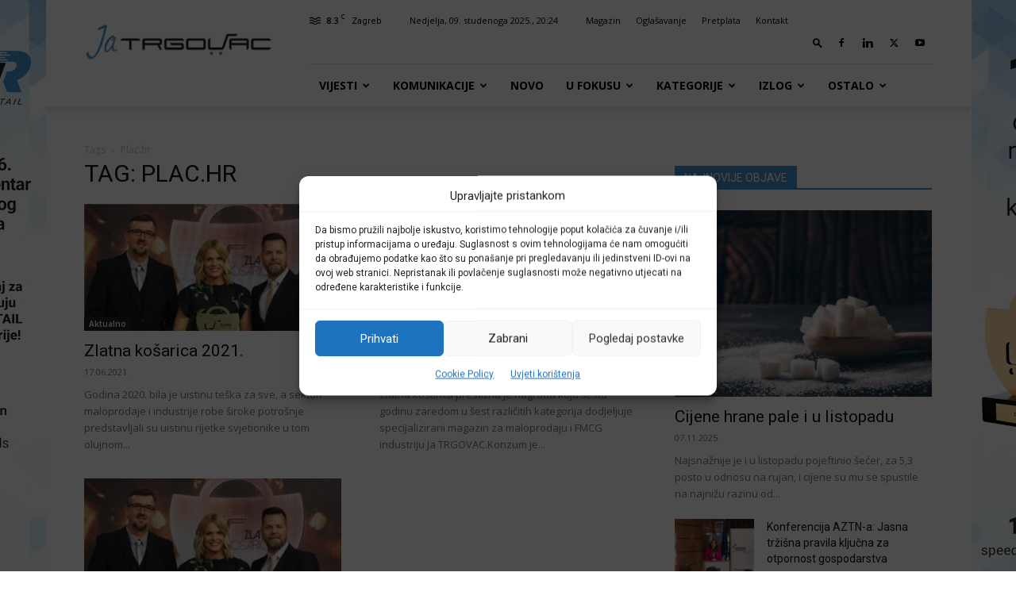

--- FILE ---
content_type: text/html; charset=UTF-8
request_url: https://jatrgovac.com/tag/plac-hr/
body_size: 31020
content:
<!doctype html >
<!--[if IE 8]>    <html class="ie8" lang="en"> <![endif]-->
<!--[if IE 9]>    <html class="ie9" lang="en"> <![endif]-->
<!--[if gt IE 8]><!--> <html lang="hr"> <!--<![endif]-->
<head>
    <title>Oznaka Plac.hr - Ja TRGOVAC</title>
    <meta charset="UTF-8" />
    <meta name="viewport" content="width=device-width, initial-scale=1.0">
    <link rel="pingback" href="https://jatrgovac.com/xmlrpc.php" />
    <style>:root,::before,::after{--mec-color-skin: #0093d0;--mec-color-skin-rgba-1: rgba(0,147,208,.25);--mec-color-skin-rgba-2: rgba(0,147,208,.5);--mec-color-skin-rgba-3: rgba(0,147,208,.75);--mec-color-skin-rgba-4: rgba(0,147,208,.11);--mec-container-normal-width: 1196px;--mec-container-large-width: 1690px;--mec-fes-main-color: #40d9f1;--mec-fes-main-color-rgba-1: rgba(64, 217, 241, 0.12);--mec-fes-main-color-rgba-2: rgba(64, 217, 241, 0.23);--mec-fes-main-color-rgba-3: rgba(64, 217, 241, 0.03);--mec-fes-main-color-rgba-4: rgba(64, 217, 241, 0.3);--mec-fes-main-color-rgba-5: rgb(64 217 241 / 7%);--mec-fes-main-color-rgba-6: rgba(64, 217, 241, 0.2);--mec-fluent-main-color: #ade7ff;--mec-fluent-main-color-rgba-1: rgba(173, 231, 255, 0.3);--mec-fluent-main-color-rgba-2: rgba(173, 231, 255, 0.8);--mec-fluent-main-color-rgba-3: rgba(173, 231, 255, 0.1);--mec-fluent-main-color-rgba-4: rgba(173, 231, 255, 0.2);--mec-fluent-main-color-rgba-5: rgba(173, 231, 255, 0.7);--mec-fluent-main-color-rgba-6: rgba(173, 231, 255, 0.7);--mec-fluent-bold-color: #00acf8;--mec-fluent-bg-hover-color: #ebf9ff;--mec-fluent-bg-color: #f5f7f8;--mec-fluent-second-bg-color: #d6eef9;}.mec-wrap, .mec-wrap div:not([class^="elementor-"]), .lity-container, .mec-wrap h1, .mec-wrap h2, .mec-wrap h3, .mec-wrap h4, .mec-wrap h5, .mec-wrap h6, .entry-content .mec-wrap h1, .entry-content .mec-wrap h2, .entry-content .mec-wrap h3, .entry-content .mec-wrap h4, .entry-content .mec-wrap h5, .entry-content .mec-wrap h6, .mec-wrap .mec-totalcal-box input[type="submit"], .mec-wrap .mec-totalcal-box .mec-totalcal-view span, .mec-agenda-event-title a, .lity-content .mec-events-meta-group-booking select, .lity-content .mec-book-ticket-variation h5, .lity-content .mec-events-meta-group-booking input[type="number"], .lity-content .mec-events-meta-group-booking input[type="text"], .lity-content .mec-events-meta-group-booking input[type="email"],.mec-organizer-item a, .mec-single-event .mec-events-meta-group-booking ul.mec-book-tickets-container li.mec-book-ticket-container label{ font-family: "Montserrat", -apple-system, BlinkMacSystemFont, "Segoe UI", Roboto, sans-serif;}.mec-event-content p, .mec-search-bar-result .mec-event-detail{ font-family: Roboto, sans-serif;} .mec-wrap .mec-totalcal-box input, .mec-wrap .mec-totalcal-box select, .mec-checkboxes-search .mec-searchbar-category-wrap, .mec-wrap .mec-totalcal-box .mec-totalcal-view span{ font-family: "Roboto", Helvetica, Arial, sans-serif; }.mec-event-grid-modern .event-grid-modern-head .mec-event-day, .mec-event-list-minimal .mec-time-details, .mec-event-list-minimal .mec-event-detail, .mec-event-list-modern .mec-event-detail, .mec-event-grid-minimal .mec-time-details, .mec-event-grid-minimal .mec-event-detail, .mec-event-grid-simple .mec-event-detail, .mec-event-cover-modern .mec-event-place, .mec-event-cover-clean .mec-event-place, .mec-calendar .mec-event-article .mec-localtime-details div, .mec-calendar .mec-event-article .mec-event-detail, .mec-calendar.mec-calendar-daily .mec-calendar-d-top h2, .mec-calendar.mec-calendar-daily .mec-calendar-d-top h3, .mec-toggle-item-col .mec-event-day, .mec-weather-summary-temp{ font-family: "Roboto", sans-serif; } .mec-fes-form, .mec-fes-list, .mec-fes-form input, .mec-event-date .mec-tooltip .box, .mec-event-status .mec-tooltip .box, .ui-datepicker.ui-widget, .mec-fes-form button[type="submit"].mec-fes-sub-button, .mec-wrap .mec-timeline-events-container p, .mec-wrap .mec-timeline-events-container h4, .mec-wrap .mec-timeline-events-container div, .mec-wrap .mec-timeline-events-container a, .mec-wrap .mec-timeline-events-container span{ font-family: -apple-system, BlinkMacSystemFont, "Segoe UI", Roboto, sans-serif !important; }</style><meta name='robots' content='index, follow, max-image-preview:large, max-snippet:-1, max-video-preview:-1' />
	<style>img:is([sizes="auto" i], [sizes^="auto," i]) { contain-intrinsic-size: 3000px 1500px }</style>
	
<!-- Google Tag Manager for WordPress by gtm4wp.com -->
<script data-cfasync="false" data-pagespeed-no-defer>
	var gtm4wp_datalayer_name = "dataLayer";
	var dataLayer = dataLayer || [];
</script>
<!-- End Google Tag Manager for WordPress by gtm4wp.com --><link rel="icon" type="image/png" href="https://jatrgovac.com/usdocs/iOS-Bookmarket-JaTrgovac-w-76x76-1.png"><link rel="apple-touch-icon" sizes="76x76" href="https://jatrgovac.com/jatrgo2018/usdocs/iOS-Bookmarket-JaTrgovac-w-76x76-1.png"/><link rel="apple-touch-icon" sizes="120x120" href="https://jatrgovac.com/jatrgo2018/usdocs/iOS-Bookmarket-JaTrgovac-w-120x120-1.png"/><link rel="apple-touch-icon" sizes="152x152" href="https://jatrgovac.com/jatrgo2018/usdocs/iOS-Bookmarket-JaTrgovac-w-152x152-1.png"/><link rel="apple-touch-icon" sizes="114x114" href="https://jatrgovac.com/jatrgo2018/usdocs/iOS-Bookmarket-JaTrgovac-w-114x114-1.png"/><link rel="apple-touch-icon" sizes="144x144" href="https://jatrgovac.com/jatrgo2018/usdocs/iOS-Bookmarket-JaTrgovac-w-144x144-1.png"/>
	<!-- This site is optimized with the Yoast SEO plugin v26.3 - https://yoast.com/wordpress/plugins/seo/ -->
	<link rel="canonical" href="https://jatrgovac.com/tag/plac-hr/" />
	<meta property="og:locale" content="hr_HR" />
	<meta property="og:type" content="article" />
	<meta property="og:title" content="Oznaka Plac.hr - Ja TRGOVAC" />
	<meta property="og:url" content="https://jatrgovac.com/tag/plac-hr/" />
	<meta property="og:site_name" content="Ja TRGOVAC" />
	<meta name="twitter:card" content="summary_large_image" />
	<meta name="twitter:site" content="@jatrgovac" />
	<script type="application/ld+json" class="yoast-schema-graph">{"@context":"https://schema.org","@graph":[{"@type":"CollectionPage","@id":"https://jatrgovac.com/tag/plac-hr/","url":"https://jatrgovac.com/tag/plac-hr/","name":"Oznaka Plac.hr - Ja TRGOVAC","isPartOf":{"@id":"https://jatrgovac.com/#website"},"primaryImageOfPage":{"@id":"https://jatrgovac.com/tag/plac-hr/#primaryimage"},"image":{"@id":"https://jatrgovac.com/tag/plac-hr/#primaryimage"},"thumbnailUrl":"https://jatrgovac.com/./usdocs/Zlatna_kosarica_2021.jpg","breadcrumb":{"@id":"https://jatrgovac.com/tag/plac-hr/#breadcrumb"},"inLanguage":"hr"},{"@type":"ImageObject","inLanguage":"hr","@id":"https://jatrgovac.com/tag/plac-hr/#primaryimage","url":"https://jatrgovac.com/./usdocs/Zlatna_kosarica_2021.jpg","contentUrl":"https://jatrgovac.com/./usdocs/Zlatna_kosarica_2021.jpg","width":800,"height":600},{"@type":"BreadcrumbList","@id":"https://jatrgovac.com/tag/plac-hr/#breadcrumb","itemListElement":[{"@type":"ListItem","position":1,"name":"Početna stranica","item":"https://jatrgovac.com/"},{"@type":"ListItem","position":2,"name":"Plac.hr"}]},{"@type":"WebSite","@id":"https://jatrgovac.com/#website","url":"https://jatrgovac.com/","name":"Ja TRGOVAC","description":"Središnje mjesto informiranja o industriji robe široke potrošnje","publisher":{"@id":"https://jatrgovac.com/#organization"},"potentialAction":[{"@type":"SearchAction","target":{"@type":"EntryPoint","urlTemplate":"https://jatrgovac.com/?s={search_term_string}"},"query-input":{"@type":"PropertyValueSpecification","valueRequired":true,"valueName":"search_term_string"}}],"inLanguage":"hr"},{"@type":"Organization","@id":"https://jatrgovac.com/#organization","name":"jatrgovac.com","url":"https://jatrgovac.com/","logo":{"@type":"ImageObject","inLanguage":"hr","@id":"https://jatrgovac.com/#/schema/logo/image/","url":"https://jatrgovac.com/jatrgo2018/jatrgo2018/../usdocs/JatrgovacLogo-544x180-2018-1.png","contentUrl":"https://jatrgovac.com/jatrgo2018/jatrgo2018/../usdocs/JatrgovacLogo-544x180-2018-1.png","width":544,"height":180,"caption":"jatrgovac.com"},"image":{"@id":"https://jatrgovac.com/#/schema/logo/image/"},"sameAs":["https://www.facebook.com/jatrgovac/","https://x.com/jatrgovac","https://www.linkedin.com/organization-guest/company/ja-trgovac?challengeId=AQEFE_eER5pXVQAAAXMwBIUg64WD9WPWWHC60gSE7RbmCm2JUmTJGrdclscK_Xb5dJfi4HY5N_6gnaJ40AeeAxTM60MTNuHMHA&amp;amp;amp;amp;amp;amp;amp;submissionId=53151bea-70df-1f16-a86c-92aa9c8fd423","https://www.youtube.com/user/jatrgovactv"]}]}</script>
	<!-- / Yoast SEO plugin. -->


<link rel='dns-prefetch' href='//fonts.googleapis.com' />
<link rel="alternate" type="application/rss+xml" title="Ja TRGOVAC &raquo; Kanal" href="https://jatrgovac.com/feed/" />
<link rel="alternate" type="application/rss+xml" title="Ja TRGOVAC &raquo; Kanal komentara" href="https://jatrgovac.com/comments/feed/" />
<link rel="alternate" type="application/rss+xml" title="Ja TRGOVAC &raquo; Plac.hr Kanal oznaka" href="https://jatrgovac.com/tag/plac-hr/feed/" />
<script type="text/javascript">
/* <![CDATA[ */
window._wpemojiSettings = {"baseUrl":"https:\/\/s.w.org\/images\/core\/emoji\/16.0.1\/72x72\/","ext":".png","svgUrl":"https:\/\/s.w.org\/images\/core\/emoji\/16.0.1\/svg\/","svgExt":".svg","source":{"concatemoji":"https:\/\/jatrgovac.com\/wp-includes\/js\/wp-emoji-release.min.js?ver=6.8.3"}};
/*! This file is auto-generated */
!function(s,n){var o,i,e;function c(e){try{var t={supportTests:e,timestamp:(new Date).valueOf()};sessionStorage.setItem(o,JSON.stringify(t))}catch(e){}}function p(e,t,n){e.clearRect(0,0,e.canvas.width,e.canvas.height),e.fillText(t,0,0);var t=new Uint32Array(e.getImageData(0,0,e.canvas.width,e.canvas.height).data),a=(e.clearRect(0,0,e.canvas.width,e.canvas.height),e.fillText(n,0,0),new Uint32Array(e.getImageData(0,0,e.canvas.width,e.canvas.height).data));return t.every(function(e,t){return e===a[t]})}function u(e,t){e.clearRect(0,0,e.canvas.width,e.canvas.height),e.fillText(t,0,0);for(var n=e.getImageData(16,16,1,1),a=0;a<n.data.length;a++)if(0!==n.data[a])return!1;return!0}function f(e,t,n,a){switch(t){case"flag":return n(e,"\ud83c\udff3\ufe0f\u200d\u26a7\ufe0f","\ud83c\udff3\ufe0f\u200b\u26a7\ufe0f")?!1:!n(e,"\ud83c\udde8\ud83c\uddf6","\ud83c\udde8\u200b\ud83c\uddf6")&&!n(e,"\ud83c\udff4\udb40\udc67\udb40\udc62\udb40\udc65\udb40\udc6e\udb40\udc67\udb40\udc7f","\ud83c\udff4\u200b\udb40\udc67\u200b\udb40\udc62\u200b\udb40\udc65\u200b\udb40\udc6e\u200b\udb40\udc67\u200b\udb40\udc7f");case"emoji":return!a(e,"\ud83e\udedf")}return!1}function g(e,t,n,a){var r="undefined"!=typeof WorkerGlobalScope&&self instanceof WorkerGlobalScope?new OffscreenCanvas(300,150):s.createElement("canvas"),o=r.getContext("2d",{willReadFrequently:!0}),i=(o.textBaseline="top",o.font="600 32px Arial",{});return e.forEach(function(e){i[e]=t(o,e,n,a)}),i}function t(e){var t=s.createElement("script");t.src=e,t.defer=!0,s.head.appendChild(t)}"undefined"!=typeof Promise&&(o="wpEmojiSettingsSupports",i=["flag","emoji"],n.supports={everything:!0,everythingExceptFlag:!0},e=new Promise(function(e){s.addEventListener("DOMContentLoaded",e,{once:!0})}),new Promise(function(t){var n=function(){try{var e=JSON.parse(sessionStorage.getItem(o));if("object"==typeof e&&"number"==typeof e.timestamp&&(new Date).valueOf()<e.timestamp+604800&&"object"==typeof e.supportTests)return e.supportTests}catch(e){}return null}();if(!n){if("undefined"!=typeof Worker&&"undefined"!=typeof OffscreenCanvas&&"undefined"!=typeof URL&&URL.createObjectURL&&"undefined"!=typeof Blob)try{var e="postMessage("+g.toString()+"("+[JSON.stringify(i),f.toString(),p.toString(),u.toString()].join(",")+"));",a=new Blob([e],{type:"text/javascript"}),r=new Worker(URL.createObjectURL(a),{name:"wpTestEmojiSupports"});return void(r.onmessage=function(e){c(n=e.data),r.terminate(),t(n)})}catch(e){}c(n=g(i,f,p,u))}t(n)}).then(function(e){for(var t in e)n.supports[t]=e[t],n.supports.everything=n.supports.everything&&n.supports[t],"flag"!==t&&(n.supports.everythingExceptFlag=n.supports.everythingExceptFlag&&n.supports[t]);n.supports.everythingExceptFlag=n.supports.everythingExceptFlag&&!n.supports.flag,n.DOMReady=!1,n.readyCallback=function(){n.DOMReady=!0}}).then(function(){return e}).then(function(){var e;n.supports.everything||(n.readyCallback(),(e=n.source||{}).concatemoji?t(e.concatemoji):e.wpemoji&&e.twemoji&&(t(e.twemoji),t(e.wpemoji)))}))}((window,document),window._wpemojiSettings);
/* ]]> */
</script>

<link rel='stylesheet' id='mec-select2-style-css' href='https://jatrgovac.com/wp-content/plugins/modern-events-calendar/assets/packages/select2/select2.min.css?ver=7.3.0' type='text/css' media='all' />
<link rel='stylesheet' id='mec-font-icons-css' href='https://jatrgovac.com/wp-content/plugins/modern-events-calendar/assets/css/iconfonts.css?ver=6.8.3' type='text/css' media='all' />
<link rel='stylesheet' id='mec-frontend-style-css' href='https://jatrgovac.com/wp-content/plugins/modern-events-calendar/assets/css/frontend.min.css?ver=7.3.0' type='text/css' media='all' />
<link rel='stylesheet' id='mec-tooltip-style-css' href='https://jatrgovac.com/wp-content/plugins/modern-events-calendar/assets/packages/tooltip/tooltip.css?ver=6.8.3' type='text/css' media='all' />
<link rel='stylesheet' id='mec-tooltip-shadow-style-css' href='https://jatrgovac.com/wp-content/plugins/modern-events-calendar/assets/packages/tooltip/tooltipster-sideTip-shadow.min.css?ver=6.8.3' type='text/css' media='all' />
<link rel='stylesheet' id='featherlight-css' href='https://jatrgovac.com/wp-content/plugins/modern-events-calendar/assets/packages/featherlight/featherlight.css?ver=6.8.3' type='text/css' media='all' />
<link rel='stylesheet' id='mec-lity-style-css' href='https://jatrgovac.com/wp-content/plugins/modern-events-calendar/assets/packages/lity/lity.min.css?ver=6.8.3' type='text/css' media='all' />
<link rel='stylesheet' id='mec-general-calendar-style-css' href='https://jatrgovac.com/wp-content/plugins/modern-events-calendar/assets/css/mec-general-calendar.css?ver=6.8.3' type='text/css' media='all' />
<style id='wp-emoji-styles-inline-css' type='text/css'>

	img.wp-smiley, img.emoji {
		display: inline !important;
		border: none !important;
		box-shadow: none !important;
		height: 1em !important;
		width: 1em !important;
		margin: 0 0.07em !important;
		vertical-align: -0.1em !important;
		background: none !important;
		padding: 0 !important;
	}
</style>
<style id='classic-theme-styles-inline-css' type='text/css'>
/*! This file is auto-generated */
.wp-block-button__link{color:#fff;background-color:#32373c;border-radius:9999px;box-shadow:none;text-decoration:none;padding:calc(.667em + 2px) calc(1.333em + 2px);font-size:1.125em}.wp-block-file__button{background:#32373c;color:#fff;text-decoration:none}
</style>
<style id='global-styles-inline-css' type='text/css'>
:root{--wp--preset--aspect-ratio--square: 1;--wp--preset--aspect-ratio--4-3: 4/3;--wp--preset--aspect-ratio--3-4: 3/4;--wp--preset--aspect-ratio--3-2: 3/2;--wp--preset--aspect-ratio--2-3: 2/3;--wp--preset--aspect-ratio--16-9: 16/9;--wp--preset--aspect-ratio--9-16: 9/16;--wp--preset--color--black: #000000;--wp--preset--color--cyan-bluish-gray: #abb8c3;--wp--preset--color--white: #ffffff;--wp--preset--color--pale-pink: #f78da7;--wp--preset--color--vivid-red: #cf2e2e;--wp--preset--color--luminous-vivid-orange: #ff6900;--wp--preset--color--luminous-vivid-amber: #fcb900;--wp--preset--color--light-green-cyan: #7bdcb5;--wp--preset--color--vivid-green-cyan: #00d084;--wp--preset--color--pale-cyan-blue: #8ed1fc;--wp--preset--color--vivid-cyan-blue: #0693e3;--wp--preset--color--vivid-purple: #9b51e0;--wp--preset--gradient--vivid-cyan-blue-to-vivid-purple: linear-gradient(135deg,rgba(6,147,227,1) 0%,rgb(155,81,224) 100%);--wp--preset--gradient--light-green-cyan-to-vivid-green-cyan: linear-gradient(135deg,rgb(122,220,180) 0%,rgb(0,208,130) 100%);--wp--preset--gradient--luminous-vivid-amber-to-luminous-vivid-orange: linear-gradient(135deg,rgba(252,185,0,1) 0%,rgba(255,105,0,1) 100%);--wp--preset--gradient--luminous-vivid-orange-to-vivid-red: linear-gradient(135deg,rgba(255,105,0,1) 0%,rgb(207,46,46) 100%);--wp--preset--gradient--very-light-gray-to-cyan-bluish-gray: linear-gradient(135deg,rgb(238,238,238) 0%,rgb(169,184,195) 100%);--wp--preset--gradient--cool-to-warm-spectrum: linear-gradient(135deg,rgb(74,234,220) 0%,rgb(151,120,209) 20%,rgb(207,42,186) 40%,rgb(238,44,130) 60%,rgb(251,105,98) 80%,rgb(254,248,76) 100%);--wp--preset--gradient--blush-light-purple: linear-gradient(135deg,rgb(255,206,236) 0%,rgb(152,150,240) 100%);--wp--preset--gradient--blush-bordeaux: linear-gradient(135deg,rgb(254,205,165) 0%,rgb(254,45,45) 50%,rgb(107,0,62) 100%);--wp--preset--gradient--luminous-dusk: linear-gradient(135deg,rgb(255,203,112) 0%,rgb(199,81,192) 50%,rgb(65,88,208) 100%);--wp--preset--gradient--pale-ocean: linear-gradient(135deg,rgb(255,245,203) 0%,rgb(182,227,212) 50%,rgb(51,167,181) 100%);--wp--preset--gradient--electric-grass: linear-gradient(135deg,rgb(202,248,128) 0%,rgb(113,206,126) 100%);--wp--preset--gradient--midnight: linear-gradient(135deg,rgb(2,3,129) 0%,rgb(40,116,252) 100%);--wp--preset--font-size--small: 11px;--wp--preset--font-size--medium: 20px;--wp--preset--font-size--large: 32px;--wp--preset--font-size--x-large: 42px;--wp--preset--font-size--regular: 15px;--wp--preset--font-size--larger: 50px;--wp--preset--spacing--20: 0.44rem;--wp--preset--spacing--30: 0.67rem;--wp--preset--spacing--40: 1rem;--wp--preset--spacing--50: 1.5rem;--wp--preset--spacing--60: 2.25rem;--wp--preset--spacing--70: 3.38rem;--wp--preset--spacing--80: 5.06rem;--wp--preset--shadow--natural: 6px 6px 9px rgba(0, 0, 0, 0.2);--wp--preset--shadow--deep: 12px 12px 50px rgba(0, 0, 0, 0.4);--wp--preset--shadow--sharp: 6px 6px 0px rgba(0, 0, 0, 0.2);--wp--preset--shadow--outlined: 6px 6px 0px -3px rgba(255, 255, 255, 1), 6px 6px rgba(0, 0, 0, 1);--wp--preset--shadow--crisp: 6px 6px 0px rgba(0, 0, 0, 1);}:where(.is-layout-flex){gap: 0.5em;}:where(.is-layout-grid){gap: 0.5em;}body .is-layout-flex{display: flex;}.is-layout-flex{flex-wrap: wrap;align-items: center;}.is-layout-flex > :is(*, div){margin: 0;}body .is-layout-grid{display: grid;}.is-layout-grid > :is(*, div){margin: 0;}:where(.wp-block-columns.is-layout-flex){gap: 2em;}:where(.wp-block-columns.is-layout-grid){gap: 2em;}:where(.wp-block-post-template.is-layout-flex){gap: 1.25em;}:where(.wp-block-post-template.is-layout-grid){gap: 1.25em;}.has-black-color{color: var(--wp--preset--color--black) !important;}.has-cyan-bluish-gray-color{color: var(--wp--preset--color--cyan-bluish-gray) !important;}.has-white-color{color: var(--wp--preset--color--white) !important;}.has-pale-pink-color{color: var(--wp--preset--color--pale-pink) !important;}.has-vivid-red-color{color: var(--wp--preset--color--vivid-red) !important;}.has-luminous-vivid-orange-color{color: var(--wp--preset--color--luminous-vivid-orange) !important;}.has-luminous-vivid-amber-color{color: var(--wp--preset--color--luminous-vivid-amber) !important;}.has-light-green-cyan-color{color: var(--wp--preset--color--light-green-cyan) !important;}.has-vivid-green-cyan-color{color: var(--wp--preset--color--vivid-green-cyan) !important;}.has-pale-cyan-blue-color{color: var(--wp--preset--color--pale-cyan-blue) !important;}.has-vivid-cyan-blue-color{color: var(--wp--preset--color--vivid-cyan-blue) !important;}.has-vivid-purple-color{color: var(--wp--preset--color--vivid-purple) !important;}.has-black-background-color{background-color: var(--wp--preset--color--black) !important;}.has-cyan-bluish-gray-background-color{background-color: var(--wp--preset--color--cyan-bluish-gray) !important;}.has-white-background-color{background-color: var(--wp--preset--color--white) !important;}.has-pale-pink-background-color{background-color: var(--wp--preset--color--pale-pink) !important;}.has-vivid-red-background-color{background-color: var(--wp--preset--color--vivid-red) !important;}.has-luminous-vivid-orange-background-color{background-color: var(--wp--preset--color--luminous-vivid-orange) !important;}.has-luminous-vivid-amber-background-color{background-color: var(--wp--preset--color--luminous-vivid-amber) !important;}.has-light-green-cyan-background-color{background-color: var(--wp--preset--color--light-green-cyan) !important;}.has-vivid-green-cyan-background-color{background-color: var(--wp--preset--color--vivid-green-cyan) !important;}.has-pale-cyan-blue-background-color{background-color: var(--wp--preset--color--pale-cyan-blue) !important;}.has-vivid-cyan-blue-background-color{background-color: var(--wp--preset--color--vivid-cyan-blue) !important;}.has-vivid-purple-background-color{background-color: var(--wp--preset--color--vivid-purple) !important;}.has-black-border-color{border-color: var(--wp--preset--color--black) !important;}.has-cyan-bluish-gray-border-color{border-color: var(--wp--preset--color--cyan-bluish-gray) !important;}.has-white-border-color{border-color: var(--wp--preset--color--white) !important;}.has-pale-pink-border-color{border-color: var(--wp--preset--color--pale-pink) !important;}.has-vivid-red-border-color{border-color: var(--wp--preset--color--vivid-red) !important;}.has-luminous-vivid-orange-border-color{border-color: var(--wp--preset--color--luminous-vivid-orange) !important;}.has-luminous-vivid-amber-border-color{border-color: var(--wp--preset--color--luminous-vivid-amber) !important;}.has-light-green-cyan-border-color{border-color: var(--wp--preset--color--light-green-cyan) !important;}.has-vivid-green-cyan-border-color{border-color: var(--wp--preset--color--vivid-green-cyan) !important;}.has-pale-cyan-blue-border-color{border-color: var(--wp--preset--color--pale-cyan-blue) !important;}.has-vivid-cyan-blue-border-color{border-color: var(--wp--preset--color--vivid-cyan-blue) !important;}.has-vivid-purple-border-color{border-color: var(--wp--preset--color--vivid-purple) !important;}.has-vivid-cyan-blue-to-vivid-purple-gradient-background{background: var(--wp--preset--gradient--vivid-cyan-blue-to-vivid-purple) !important;}.has-light-green-cyan-to-vivid-green-cyan-gradient-background{background: var(--wp--preset--gradient--light-green-cyan-to-vivid-green-cyan) !important;}.has-luminous-vivid-amber-to-luminous-vivid-orange-gradient-background{background: var(--wp--preset--gradient--luminous-vivid-amber-to-luminous-vivid-orange) !important;}.has-luminous-vivid-orange-to-vivid-red-gradient-background{background: var(--wp--preset--gradient--luminous-vivid-orange-to-vivid-red) !important;}.has-very-light-gray-to-cyan-bluish-gray-gradient-background{background: var(--wp--preset--gradient--very-light-gray-to-cyan-bluish-gray) !important;}.has-cool-to-warm-spectrum-gradient-background{background: var(--wp--preset--gradient--cool-to-warm-spectrum) !important;}.has-blush-light-purple-gradient-background{background: var(--wp--preset--gradient--blush-light-purple) !important;}.has-blush-bordeaux-gradient-background{background: var(--wp--preset--gradient--blush-bordeaux) !important;}.has-luminous-dusk-gradient-background{background: var(--wp--preset--gradient--luminous-dusk) !important;}.has-pale-ocean-gradient-background{background: var(--wp--preset--gradient--pale-ocean) !important;}.has-electric-grass-gradient-background{background: var(--wp--preset--gradient--electric-grass) !important;}.has-midnight-gradient-background{background: var(--wp--preset--gradient--midnight) !important;}.has-small-font-size{font-size: var(--wp--preset--font-size--small) !important;}.has-medium-font-size{font-size: var(--wp--preset--font-size--medium) !important;}.has-large-font-size{font-size: var(--wp--preset--font-size--large) !important;}.has-x-large-font-size{font-size: var(--wp--preset--font-size--x-large) !important;}
:where(.wp-block-post-template.is-layout-flex){gap: 1.25em;}:where(.wp-block-post-template.is-layout-grid){gap: 1.25em;}
:where(.wp-block-columns.is-layout-flex){gap: 2em;}:where(.wp-block-columns.is-layout-grid){gap: 2em;}
:root :where(.wp-block-pullquote){font-size: 1.5em;line-height: 1.6;}
</style>
<style id='age-gate-custom-inline-css' type='text/css'>
:root{--ag-background-color: rgba(0,0,0,0.9);--ag-background-image-position: center center;--ag-background-image-opacity: 1;--ag-form-background: rgba(255,255,255,1);--ag-text-color: #111;--ag-blur: 5px;}
</style>
<link rel='stylesheet' id='age-gate-css' href='https://jatrgovac.com/wp-content/plugins/age-gate/dist/main.css?ver=3.7.2' type='text/css' media='all' />
<style id='age-gate-options-inline-css' type='text/css'>
:root{--ag-background-color: rgba(0,0,0,0.9);--ag-background-image-position: center center;--ag-background-image-opacity: 1;--ag-form-background: rgba(255,255,255,1);--ag-text-color: #111;--ag-blur: 5px;}
</style>
<link rel='stylesheet' id='cmplz-general-css' href='https://jatrgovac.com/wp-content/plugins/complianz-gdpr/assets/css/cookieblocker.min.css?ver=1762282049' type='text/css' media='all' />
<link rel='stylesheet' id='av-styles-css' href='https://jatrgovac.com/wp-content/plugins/age-verify/includes/assets/styles.css?ver=6.8.3' type='text/css' media='all' />
<link rel='stylesheet' id='td-plugin-multi-purpose-css' href='https://jatrgovac.com/wp-content/plugins/td-composer/td-multi-purpose/style.css?ver=7cd248d7ca13c255207c3f8b916c3f00' type='text/css' media='all' />
<link rel='stylesheet' id='google-fonts-style-css' href='https://fonts.googleapis.com/css?family=Roboto+Slab%3A400%7COpen+Sans%3A400%2C600%2C700%7CRoboto%3A400%2C600%2C700&#038;display=swap&#038;ver=12.7.3' type='text/css' media='all' />
<link rel='stylesheet' id='td-theme-css' href='https://jatrgovac.com/wp-content/themes/Newspaper/style.css?ver=12.7.3' type='text/css' media='all' />
<style id='td-theme-inline-css' type='text/css'>@media (max-width:767px){.td-header-desktop-wrap{display:none}}@media (min-width:767px){.td-header-mobile-wrap{display:none}}</style>
<link rel='stylesheet' id='td-theme-child-css' href='https://jatrgovac.com/wp-content/themes/Newspaper-child/style.css?ver=12.7.3c' type='text/css' media='all' />
<link rel='stylesheet' id='td-legacy-framework-front-style-css' href='https://jatrgovac.com/wp-content/plugins/td-composer/legacy/Newspaper/assets/css/td_legacy_main.css?ver=7cd248d7ca13c255207c3f8b916c3f00' type='text/css' media='all' />
<link rel='stylesheet' id='td-standard-pack-framework-front-style-css' href='https://jatrgovac.com/wp-content/plugins/td-standard-pack/Newspaper/assets/css/td_standard_pack_main.css?ver=c12e6da63ed2f212e87e44e5e9b9a302' type='text/css' media='all' />
<link rel='stylesheet' id='tdb_style_cloud_templates_front-css' href='https://jatrgovac.com/wp-content/plugins/td-cloud-library/assets/css/tdb_main.css?ver=6127d3b6131f900b2e62bb855b13dc3b' type='text/css' media='all' />
<link rel='stylesheet' id='timed-content-css-css' href='https://jatrgovac.com/wp-content/plugins/timed-content/css/timed-content.css?ver=2.95' type='text/css' media='all' />
<script type="text/javascript" src="https://jatrgovac.com/wp-includes/js/jquery/jquery.min.js?ver=3.7.1" id="jquery-core-js"></script>
<script type="text/javascript" src="https://jatrgovac.com/wp-includes/js/jquery/jquery-migrate.min.js?ver=3.4.1" id="jquery-migrate-js"></script>
<script type="text/javascript" src="https://jatrgovac.com/wp-content/plugins/modern-events-calendar/assets/js/mec-general-calendar.js?ver=7.3.0" id="mec-general-calendar-script-js"></script>
<script type="text/javascript" src="https://jatrgovac.com/wp-content/plugins/modern-events-calendar/assets/packages/tooltip/tooltip.js?ver=7.3.0" id="mec-tooltip-script-js"></script>
<script type="text/javascript" id="mec-frontend-script-js-extra">
/* <![CDATA[ */
var mecdata = {"day":"day","days":"dana","hour":"hour","hours":"sati","minute":"minute","minutes":"minuta","second":"second","seconds":"sekunda","next":"Next","prev":"Prev","elementor_edit_mode":"no","recapcha_key":"","ajax_url":"https:\/\/jatrgovac.com\/wp-admin\/admin-ajax.php","fes_nonce":"692c7f46bc","fes_thankyou_page_time":"2000","fes_upload_nonce":"ad830c51ba","current_year":"2025","current_month":"11","datepicker_format":"dd.mm.yy&d.m.Y"};
/* ]]> */
</script>
<script type="text/javascript" src="https://jatrgovac.com/wp-content/plugins/modern-events-calendar/assets/js/frontend.js?ver=7.3.0" id="mec-frontend-script-js"></script>
<script type="text/javascript" src="https://jatrgovac.com/wp-content/plugins/modern-events-calendar/assets/js/events.js?ver=7.3.0" id="mec-events-script-js"></script>
<script type="text/javascript" src="https://jatrgovac.com/wp-content/plugins/timed-content/js/timed-content.js?ver=2.95" id="timed-content_js-js"></script>
<link rel="https://api.w.org/" href="https://jatrgovac.com/wp-json/" /><link rel="alternate" title="JSON" type="application/json" href="https://jatrgovac.com/wp-json/wp/v2/tags/44570" /><link rel="EditURI" type="application/rsd+xml" title="RSD" href="https://jatrgovac.com/xmlrpc.php?rsd" />
<meta name="generator" content="WordPress 6.8.3" />
<!-- Meta Pixel Code -->
<script>
!function(f,b,e,v,n,t,s)
{if(f.fbq)return;n=f.fbq=function(){n.callMethod?
n.callMethod.apply(n,arguments):n.queue.push(arguments)};
if(!f._fbq)f._fbq=n;n.push=n;n.loaded=!0;n.version='2.0';
n.queue=[];t=b.createElement(e);t.async=!0;
t.src=v;s=b.getElementsByTagName(e)[0];
s.parentNode.insertBefore(t,s)}(window, document,'script',
'https://connect.facebook.net/en_US/fbevents.js');
fbq('init', '434480206974592');
fbq('track', 'PageView');
</script>
<noscript><img height="1" width="1" style="display:none"
src="https://www.facebook.com/tr?id=434480206974592&ev=PageView&noscript=1"
/></noscript>
<!-- End Meta Pixel Code -->			<style>.cmplz-hidden {
					display: none !important;
				}</style>
		<style type="text/css">

			#av-overlay-wrap {
				background: #e6e6e6;
			}

			#av-overlay {
				background: #fff;
			}

		</style>

		
<!-- Google Tag Manager for WordPress by gtm4wp.com -->
<!-- GTM Container placement set to automatic -->
<script data-cfasync="false" data-pagespeed-no-defer>
	var dataLayer_content = {"pagePostType":"post","pagePostType2":"tag-post"};
	dataLayer.push( dataLayer_content );
</script>
<script data-cfasync="false" data-pagespeed-no-defer>
(function(w,d,s,l,i){w[l]=w[l]||[];w[l].push({'gtm.start':
new Date().getTime(),event:'gtm.js'});var f=d.getElementsByTagName(s)[0],
j=d.createElement(s),dl=l!='dataLayer'?'&l='+l:'';j.async=true;j.src=
'//www.googletagmanager.com/gtm.js?id='+i+dl;f.parentNode.insertBefore(j,f);
})(window,document,'script','dataLayer','GTM-TNNPCNPX');
</script>
<!-- End Google Tag Manager for WordPress by gtm4wp.com --><!-- Analytics by WP Statistics - https://wp-statistics.com -->
<script async src="https://securepubads.g.doubleclick.net/tag/js/gpt.js"></script>
<script>
    window.googletag = window.googletag || {cmd: []};
    googletag.cmd.push(function() {
    var HomepageAdSizes1 = googletag.sizeMapping().addSize([970, 768], [970, 250]).addSize([0, 0], [300, 250]).build();
    var HomepageAdSizes2 = googletag.sizeMapping().addSize([970, 768], [728, 90]).addSize([0, 0], [[300, 250], [320, 50]]).build();
    var PostAdSizes1 = googletag.sizeMapping().addSize([970, 768], [468, 60]).addSize([0, 0], [[300, 250], [320, 50]]).build();
    googletag.defineSlot('/1058063/jatrgovac-billboard', [[300, 250], [970, 250]], 'div-gpt-ad-1571809618181-0').defineSizeMapping(HomepageAdSizes1).addService(googletag.pubads());
    googletag.defineSlot('/1058063/jatrgovac-leaderboard', [[300, 250], [728, 90], [320, 50]], 'div-gpt-ad-1571809676380-0').defineSizeMapping(HomepageAdSizes2).addService(googletag.pubads());
    googletag.defineSlot('/1058063/jatrgovac-banner', [[300, 250], [468, 60]], 'div-gpt-ad-1571809708329-0').defineSizeMapping(PostAdSizes1).addService(googletag.pubads());
    googletag.defineSlot('/1058063/jatrgovac-med-rect', [300, 250], 'div-gpt-ad-1571809728510-0').addService(googletag.pubads());
    googletag.defineSlot('/1058063/jatrgovac-skyscraper', [300, 600], 'div-gpt-ad-1571809748387-0').addService(googletag.pubads());
    googletag.pubads().enableSingleRequest();
    googletag.pubads().collapseEmptyDivs();
    googletag.enableServices();
  });
</script>

    <script>
        window.tdb_global_vars = {"wpRestUrl":"https:\/\/jatrgovac.com\/wp-json\/","permalinkStructure":"\/%postname%\/"};
        window.tdb_p_autoload_vars = {"isAjax":false,"isAdminBarShowing":false};
    </script>
    
    <style id="tdb-global-colors">:root{--accent-color:#fff}</style>

    
	
<!-- JS generated by theme -->

<script type="text/javascript" id="td-generated-header-js">
    
    

	    var tdBlocksArray = []; //here we store all the items for the current page

	    // td_block class - each ajax block uses a object of this class for requests
	    function tdBlock() {
		    this.id = '';
		    this.block_type = 1; //block type id (1-234 etc)
		    this.atts = '';
		    this.td_column_number = '';
		    this.td_current_page = 1; //
		    this.post_count = 0; //from wp
		    this.found_posts = 0; //from wp
		    this.max_num_pages = 0; //from wp
		    this.td_filter_value = ''; //current live filter value
		    this.is_ajax_running = false;
		    this.td_user_action = ''; // load more or infinite loader (used by the animation)
		    this.header_color = '';
		    this.ajax_pagination_infinite_stop = ''; //show load more at page x
	    }

        // td_js_generator - mini detector
        ( function () {
            var htmlTag = document.getElementsByTagName("html")[0];

	        if ( navigator.userAgent.indexOf("MSIE 10.0") > -1 ) {
                htmlTag.className += ' ie10';
            }

            if ( !!navigator.userAgent.match(/Trident.*rv\:11\./) ) {
                htmlTag.className += ' ie11';
            }

	        if ( navigator.userAgent.indexOf("Edge") > -1 ) {
                htmlTag.className += ' ieEdge';
            }

            if ( /(iPad|iPhone|iPod)/g.test(navigator.userAgent) ) {
                htmlTag.className += ' td-md-is-ios';
            }

            var user_agent = navigator.userAgent.toLowerCase();
            if ( user_agent.indexOf("android") > -1 ) {
                htmlTag.className += ' td-md-is-android';
            }

            if ( -1 !== navigator.userAgent.indexOf('Mac OS X')  ) {
                htmlTag.className += ' td-md-is-os-x';
            }

            if ( /chrom(e|ium)/.test(navigator.userAgent.toLowerCase()) ) {
               htmlTag.className += ' td-md-is-chrome';
            }

            if ( -1 !== navigator.userAgent.indexOf('Firefox') ) {
                htmlTag.className += ' td-md-is-firefox';
            }

            if ( -1 !== navigator.userAgent.indexOf('Safari') && -1 === navigator.userAgent.indexOf('Chrome') ) {
                htmlTag.className += ' td-md-is-safari';
            }

            if( -1 !== navigator.userAgent.indexOf('IEMobile') ){
                htmlTag.className += ' td-md-is-iemobile';
            }

        })();

        var tdLocalCache = {};

        ( function () {
            "use strict";

            tdLocalCache = {
                data: {},
                remove: function (resource_id) {
                    delete tdLocalCache.data[resource_id];
                },
                exist: function (resource_id) {
                    return tdLocalCache.data.hasOwnProperty(resource_id) && tdLocalCache.data[resource_id] !== null;
                },
                get: function (resource_id) {
                    return tdLocalCache.data[resource_id];
                },
                set: function (resource_id, cachedData) {
                    tdLocalCache.remove(resource_id);
                    tdLocalCache.data[resource_id] = cachedData;
                }
            };
        })();

    
    
var td_viewport_interval_list=[{"limitBottom":767,"sidebarWidth":228},{"limitBottom":1018,"sidebarWidth":300},{"limitBottom":1140,"sidebarWidth":324}];
var tdc_is_installed="yes";
var tdc_domain_active=false;
var td_ajax_url="https:\/\/jatrgovac.com\/wp-admin\/admin-ajax.php?td_theme_name=Newspaper&v=12.7.3";
var td_get_template_directory_uri="https:\/\/jatrgovac.com\/wp-content\/plugins\/td-composer\/legacy\/common";
var tds_snap_menu="snap";
var tds_logo_on_sticky="show_header_logo";
var tds_header_style="8";
var td_please_wait="Please wait...";
var td_email_user_pass_incorrect="User or password incorrect!";
var td_email_user_incorrect="Email or username incorrect!";
var td_email_incorrect="Email incorrect!";
var td_user_incorrect="Username incorrect!";
var td_email_user_empty="Email or username empty!";
var td_pass_empty="Pass empty!";
var td_pass_pattern_incorrect="Invalid Pass Pattern!";
var td_retype_pass_incorrect="Retyped Pass incorrect!";
var tds_more_articles_on_post_enable="show";
var tds_more_articles_on_post_time_to_wait="";
var tds_more_articles_on_post_pages_distance_from_top=400;
var tds_captcha="";
var tds_theme_color_site_wide="#4192cf";
var tds_smart_sidebar="enabled";
var tdThemeName="Newspaper";
var tdThemeNameWl="Newspaper";
var td_magnific_popup_translation_tPrev="Previous (Left arrow key)";
var td_magnific_popup_translation_tNext="Next (Right arrow key)";
var td_magnific_popup_translation_tCounter="%curr% of %total%";
var td_magnific_popup_translation_ajax_tError="The content from %url% could not be loaded.";
var td_magnific_popup_translation_image_tError="The image #%curr% could not be loaded.";
var tdBlockNonce="ba904d579f";
var tdMobileMenu="enabled";
var tdMobileSearch="enabled";
var tdDateNamesI18n={"month_names":["sije\u010danj","velja\u010da","o\u017eujak","travanj","svibanj","lipanj","srpanj","kolovoz","rujan","listopad","studeni","prosinac"],"month_names_short":["sij","velj","o\u017eu","tra","svi","lip","srp","kol","ruj","lis","stu","pro"],"day_names":["Nedjelja","Ponedjeljak","Utorak","Srijeda","\u010cetvrtak","Petak","Subota"],"day_names_short":["Ned","Pon","Uto","Sri","\u010cet","Pet","Sub"]};
var tdb_modal_confirm="Save";
var tdb_modal_cancel="Cancel";
var tdb_modal_confirm_alt="Yes";
var tdb_modal_cancel_alt="No";
var td_deploy_mode="deploy";
var td_ad_background_click_link="https:\/\/fastmovingretail.com\/";
var td_ad_background_click_target="_blank";
</script>


<!-- Header style compiled by theme -->

<style>body,p{font-size:16px}#bbpress-forums .bbp-header .bbp-forums,#bbpress-forums .bbp-header .bbp-topics,#bbpress-forums .bbp-header{font-family:"Roboto Slab"}:root{--td_theme_color:#4192cf;--td_slider_text:rgba(65,146,207,0.7);--td_header_color:#4192cf}.td-header-style-12 .td-header-menu-wrap-full,.td-header-style-12 .td-affix,.td-grid-style-1.td-hover-1 .td-big-grid-post:hover .td-post-category,.td-grid-style-5.td-hover-1 .td-big-grid-post:hover .td-post-category,.td_category_template_3 .td-current-sub-category,.td_category_template_8 .td-category-header .td-category a.td-current-sub-category,.td_category_template_4 .td-category-siblings .td-category a:hover,.td_block_big_grid_9.td-grid-style-1 .td-post-category,.td_block_big_grid_9.td-grid-style-5 .td-post-category,.td-grid-style-6.td-hover-1 .td-module-thumb:after,.tdm-menu-active-style5 .td-header-menu-wrap .sf-menu>.current-menu-item>a,.tdm-menu-active-style5 .td-header-menu-wrap .sf-menu>.current-menu-ancestor>a,.tdm-menu-active-style5 .td-header-menu-wrap .sf-menu>.current-category-ancestor>a,.tdm-menu-active-style5 .td-header-menu-wrap .sf-menu>li>a:hover,.tdm-menu-active-style5 .td-header-menu-wrap .sf-menu>.sfHover>a{background-color:#4192cf}.td_mega_menu_sub_cats .cur-sub-cat,.td-mega-span h3 a:hover,.td_mod_mega_menu:hover .entry-title a,.header-search-wrap .result-msg a:hover,.td-header-top-menu .td-drop-down-search .td_module_wrap:hover .entry-title a,.td-header-top-menu .td-icon-search:hover,.td-header-wrap .result-msg a:hover,.top-header-menu li a:hover,.top-header-menu .current-menu-item>a,.top-header-menu .current-menu-ancestor>a,.top-header-menu .current-category-ancestor>a,.td-social-icon-wrap>a:hover,.td-header-sp-top-widget .td-social-icon-wrap a:hover,.td_mod_related_posts:hover h3>a,.td-post-template-11 .td-related-title .td-related-left:hover,.td-post-template-11 .td-related-title .td-related-right:hover,.td-post-template-11 .td-related-title .td-cur-simple-item,.td-post-template-11 .td_block_related_posts .td-next-prev-wrap a:hover,.td-category-header .td-pulldown-category-filter-link:hover,.td-category-siblings .td-subcat-dropdown a:hover,.td-category-siblings .td-subcat-dropdown a.td-current-sub-category,.footer-text-wrap .footer-email-wrap a,.footer-social-wrap a:hover,.td_module_17 .td-read-more a:hover,.td_module_18 .td-read-more a:hover,.td_module_19 .td-post-author-name a:hover,.td-pulldown-syle-2 .td-subcat-dropdown:hover .td-subcat-more span,.td-pulldown-syle-2 .td-subcat-dropdown:hover .td-subcat-more i,.td-pulldown-syle-3 .td-subcat-dropdown:hover .td-subcat-more span,.td-pulldown-syle-3 .td-subcat-dropdown:hover .td-subcat-more i,.tdm-menu-active-style3 .tdm-header.td-header-wrap .sf-menu>.current-category-ancestor>a,.tdm-menu-active-style3 .tdm-header.td-header-wrap .sf-menu>.current-menu-ancestor>a,.tdm-menu-active-style3 .tdm-header.td-header-wrap .sf-menu>.current-menu-item>a,.tdm-menu-active-style3 .tdm-header.td-header-wrap .sf-menu>.sfHover>a,.tdm-menu-active-style3 .tdm-header.td-header-wrap .sf-menu>li>a:hover{color:#4192cf}.td-mega-menu-page .wpb_content_element ul li a:hover,.td-theme-wrap .td-aj-search-results .td_module_wrap:hover .entry-title a,.td-theme-wrap .header-search-wrap .result-msg a:hover{color:#4192cf!important}.td_category_template_8 .td-category-header .td-category a.td-current-sub-category,.td_category_template_4 .td-category-siblings .td-category a:hover,.tdm-menu-active-style4 .tdm-header .sf-menu>.current-menu-item>a,.tdm-menu-active-style4 .tdm-header .sf-menu>.current-menu-ancestor>a,.tdm-menu-active-style4 .tdm-header .sf-menu>.current-category-ancestor>a,.tdm-menu-active-style4 .tdm-header .sf-menu>li>a:hover,.tdm-menu-active-style4 .tdm-header .sf-menu>.sfHover>a{border-color:#4192cf}.td-footer-wrapper::before{background-size:cover}.td-footer-wrapper::before{background-position:center center}.td-footer-wrapper::before{opacity:0.1}.td-big-grid-post.td-big-thumb .td-big-grid-meta,.td-big-thumb .td-big-grid-meta .entry-title{font-size:30px;line-height:34px;font-weight:900}.td-big-grid-post.td-medium-thumb .td-big-grid-meta,.td-medium-thumb .td-big-grid-meta .entry-title{font-weight:900}.td-big-grid-post.td-small-thumb .td-big-grid-meta,.td-small-thumb .td-big-grid-meta .entry-title{font-size:18px;line-height:21px;font-weight:900}body{background-image:url("https://jatrgovac.com/./usdocs/FMR_Wallpaper_1564x900-1.jpg");background-repeat:no-repeat;background-position:center top;background-attachment:fixed}body,p{font-size:16px}#bbpress-forums .bbp-header .bbp-forums,#bbpress-forums .bbp-header .bbp-topics,#bbpress-forums .bbp-header{font-family:"Roboto Slab"}:root{--td_theme_color:#4192cf;--td_slider_text:rgba(65,146,207,0.7);--td_header_color:#4192cf}.td-header-style-12 .td-header-menu-wrap-full,.td-header-style-12 .td-affix,.td-grid-style-1.td-hover-1 .td-big-grid-post:hover .td-post-category,.td-grid-style-5.td-hover-1 .td-big-grid-post:hover .td-post-category,.td_category_template_3 .td-current-sub-category,.td_category_template_8 .td-category-header .td-category a.td-current-sub-category,.td_category_template_4 .td-category-siblings .td-category a:hover,.td_block_big_grid_9.td-grid-style-1 .td-post-category,.td_block_big_grid_9.td-grid-style-5 .td-post-category,.td-grid-style-6.td-hover-1 .td-module-thumb:after,.tdm-menu-active-style5 .td-header-menu-wrap .sf-menu>.current-menu-item>a,.tdm-menu-active-style5 .td-header-menu-wrap .sf-menu>.current-menu-ancestor>a,.tdm-menu-active-style5 .td-header-menu-wrap .sf-menu>.current-category-ancestor>a,.tdm-menu-active-style5 .td-header-menu-wrap .sf-menu>li>a:hover,.tdm-menu-active-style5 .td-header-menu-wrap .sf-menu>.sfHover>a{background-color:#4192cf}.td_mega_menu_sub_cats .cur-sub-cat,.td-mega-span h3 a:hover,.td_mod_mega_menu:hover .entry-title a,.header-search-wrap .result-msg a:hover,.td-header-top-menu .td-drop-down-search .td_module_wrap:hover .entry-title a,.td-header-top-menu .td-icon-search:hover,.td-header-wrap .result-msg a:hover,.top-header-menu li a:hover,.top-header-menu .current-menu-item>a,.top-header-menu .current-menu-ancestor>a,.top-header-menu .current-category-ancestor>a,.td-social-icon-wrap>a:hover,.td-header-sp-top-widget .td-social-icon-wrap a:hover,.td_mod_related_posts:hover h3>a,.td-post-template-11 .td-related-title .td-related-left:hover,.td-post-template-11 .td-related-title .td-related-right:hover,.td-post-template-11 .td-related-title .td-cur-simple-item,.td-post-template-11 .td_block_related_posts .td-next-prev-wrap a:hover,.td-category-header .td-pulldown-category-filter-link:hover,.td-category-siblings .td-subcat-dropdown a:hover,.td-category-siblings .td-subcat-dropdown a.td-current-sub-category,.footer-text-wrap .footer-email-wrap a,.footer-social-wrap a:hover,.td_module_17 .td-read-more a:hover,.td_module_18 .td-read-more a:hover,.td_module_19 .td-post-author-name a:hover,.td-pulldown-syle-2 .td-subcat-dropdown:hover .td-subcat-more span,.td-pulldown-syle-2 .td-subcat-dropdown:hover .td-subcat-more i,.td-pulldown-syle-3 .td-subcat-dropdown:hover .td-subcat-more span,.td-pulldown-syle-3 .td-subcat-dropdown:hover .td-subcat-more i,.tdm-menu-active-style3 .tdm-header.td-header-wrap .sf-menu>.current-category-ancestor>a,.tdm-menu-active-style3 .tdm-header.td-header-wrap .sf-menu>.current-menu-ancestor>a,.tdm-menu-active-style3 .tdm-header.td-header-wrap .sf-menu>.current-menu-item>a,.tdm-menu-active-style3 .tdm-header.td-header-wrap .sf-menu>.sfHover>a,.tdm-menu-active-style3 .tdm-header.td-header-wrap .sf-menu>li>a:hover{color:#4192cf}.td-mega-menu-page .wpb_content_element ul li a:hover,.td-theme-wrap .td-aj-search-results .td_module_wrap:hover .entry-title a,.td-theme-wrap .header-search-wrap .result-msg a:hover{color:#4192cf!important}.td_category_template_8 .td-category-header .td-category a.td-current-sub-category,.td_category_template_4 .td-category-siblings .td-category a:hover,.tdm-menu-active-style4 .tdm-header .sf-menu>.current-menu-item>a,.tdm-menu-active-style4 .tdm-header .sf-menu>.current-menu-ancestor>a,.tdm-menu-active-style4 .tdm-header .sf-menu>.current-category-ancestor>a,.tdm-menu-active-style4 .tdm-header .sf-menu>li>a:hover,.tdm-menu-active-style4 .tdm-header .sf-menu>.sfHover>a{border-color:#4192cf}.td-footer-wrapper::before{background-size:cover}.td-footer-wrapper::before{background-position:center center}.td-footer-wrapper::before{opacity:0.1}.td-big-grid-post.td-big-thumb .td-big-grid-meta,.td-big-thumb .td-big-grid-meta .entry-title{font-size:30px;line-height:34px;font-weight:900}.td-big-grid-post.td-medium-thumb .td-big-grid-meta,.td-medium-thumb .td-big-grid-meta .entry-title{font-weight:900}.td-big-grid-post.td-small-thumb .td-big-grid-meta,.td-small-thumb .td-big-grid-meta .entry-title{font-size:18px;line-height:21px;font-weight:900}</style>




<script type="application/ld+json">
    {
        "@context": "https://schema.org",
        "@type": "BreadcrumbList",
        "itemListElement": [
            {
                "@type": "ListItem",
                "position": 1,
                "item": {
                    "@type": "WebSite",
                    "@id": "https://jatrgovac.com/",
                    "name": "Home"
                }
            },
            {
                "@type": "ListItem",
                "position": 2,
                    "item": {
                    "@type": "WebPage",
                    "@id": "https://jatrgovac.com/tag/plac-hr/",
                    "name": "Plac.hr"
                }
            }    
        ]
    }
</script>
<link rel="icon" href="https://jatrgovac.com/./usdocs/cropped-iOS-Bookmarket-JaTrgovac-w-152x152-1-32x32.png" sizes="32x32" />
<link rel="icon" href="https://jatrgovac.com/./usdocs/cropped-iOS-Bookmarket-JaTrgovac-w-152x152-1-192x192.png" sizes="192x192" />
<link rel="apple-touch-icon" href="https://jatrgovac.com/./usdocs/cropped-iOS-Bookmarket-JaTrgovac-w-152x152-1-180x180.png" />
<meta name="msapplication-TileImage" content="https://jatrgovac.com/./usdocs/cropped-iOS-Bookmarket-JaTrgovac-w-152x152-1-270x270.png" />
		<style type="text/css" id="wp-custom-css">
			/*------------------ 
Frontend related CSS
------------------*/
.date-grid-jtg {
  display: grid;
  grid-template-columns: repeat(7, 1fr);
}
 /* Positioning the first day on a Friday */
.date-grid-jtg button:first-child {
  grid-column: 7;
}

button.bt-1:hover .kd-3{
    background-color: #d02428;
    -moz-transition: background-color 400ms linear;
    -webkit-transition: background-color 400ms linear;
    -ms-transition: background-color 400ms linear;
    transition: background-color 400ms linear;
}
button.bt-1:hover .im-1 img{
    max-height:90px;
    -moz-transition: max-height 200ms linear;
    -webkit-transition: max-height 200ms linear;
    -ms-transition: max-height 200ms linear;
    transition: max-height 200ms linear;
}
button.bt-1:hover .kd-1{
    background-color: #d02428;
    -moz-transition: background-color 400ms linear;
    -webkit-transition: background-color 400ms linear;
    -ms-transition: background-color 400ms linear;
    transition: background-color 400ms linear;
}
button.bt-1 {
    border-radius: 15px;
    border: 3px solid #cccccc; margin: 2px;
    background-color: white;
    overflow: hidden;
    padding:0;
}

.kd-1 {
    font: bold 22px Roboto Slab;
    color: white;
    background-color: #405f48;
    padding: 7px 0;
}
.kd-2 {
    font: bold 22px Roboto Slab;
    color: white;
    background-color: #d02428;
    padding: 7px 0;
}
.im-1 img{
    max-height:100px;
    margin-bottom: 0;
}
.im-1 {
    height:110px;
    display: flex;
    justify-content: center;
    align-content: center;
    align-items: center;
}
.kd-3 {
    font: bold 20px Roboto Slab;
    color: white;
    background-color: #405f48;
    padding: 7px 0;
}
@media only screen and (max-width: 768px) {
   .date-grid-jtg {
       display: grid;
       grid-template-columns: repeat(1, 1fr);
}
 /* Positioning the first day on a Friday */
.date-grid-jtg button:first-child {
  grid-column: 1;
}
button.bt-1 {
    display: flex;
    flex-direction: row;
    justify-content: space-between;
    align-items: center;
}
.kd-1 {
    min-width:85px;
    width: min-content;
    display: table-caption;
    display: -ms-grid;
    -ms-grid-columns: min-content;
    height: 120px;
    padding: 15px 10px;
}
.kd-1 span{
    font-size: 170%;
}
.kd-2 {
    min-width:85px;
    width: min-content;
    display: table-caption;
    display: -ms-grid;
    -ms-grid-columns: min-content;
    height: 120px;
    padding: 15px 10px;
}
.kd-2 span{
    font-size: 170%;
}
.im-1 {
    height:120px;
}
.kd-3 {
    height: 120px;
    padding: 15px 10px;
    writing-mode: vertical-rl;
    transform: rotate(180deg);
}
}
		</style>
		
<!-- Button style compiled by theme -->

<style>.tdm-btn-style1{background-color:#4192cf}.tdm-btn-style2:before{border-color:#4192cf}.tdm-btn-style2{color:#4192cf}.tdm-btn-style3{-webkit-box-shadow:0 2px 16px #4192cf;-moz-box-shadow:0 2px 16px #4192cf;box-shadow:0 2px 16px #4192cf}.tdm-btn-style3:hover{-webkit-box-shadow:0 4px 26px #4192cf;-moz-box-shadow:0 4px 26px #4192cf;box-shadow:0 4px 26px #4192cf}</style>

	<style id="tdw-css-placeholder">.wpb_video_wrapper iframe{width:100%}.pretplatanl .tdm-btn{text-align:unset;padding:0 10px;font-weight:bold;font-size:12.5px}.pretplatanl .tdm-btn .tdm-btn-icon{font-weight:900;font-size:14.5px}.pretplatanl .tdi_67 .tdm-btn-icon:first-child{padding:1px 8px 1px 0;border-width:0 1px 0 0;border-style:solid;border-color:rgba(255,255,255,0.1)}.pretplatanl .tdm-btn:after{float:right;vertical-alighn:middle;margin-top:8px;line-height:1;font-size:11px;content:"PRETPLATA";padding:2px 0 4px 12px;border-width:0 0 0 1px;border-style:solid;border-color:rgba(255,255,255,0.1)}</style></head>

<body class="archive tag tag-plac-hr tag-44570 wp-theme-Newspaper wp-child-theme-Newspaper-child mec-theme-Newspaper td-standard-pack global-block-template-1 td-boxed-layout td-background-link" itemscope="itemscope" itemtype="https://schema.org/WebPage">

<div class="td-scroll-up" data-style="style1"><i class="td-icon-menu-up"></i></div>
    <div class="td-menu-background" style="visibility:hidden"></div>
<div id="td-mobile-nav" style="visibility:hidden">
    <div class="td-mobile-container">
        <!-- mobile menu top section -->
        <div class="td-menu-socials-wrap">
            <!-- socials -->
            <div class="td-menu-socials">
                
        <span class="td-social-icon-wrap">
            <a target="_blank" href="https://www.facebook.com/jatrgovac/" title="Facebook">
                <i class="td-icon-font td-icon-facebook"></i>
                <span style="display: none">Facebook</span>
            </a>
        </span>
        <span class="td-social-icon-wrap">
            <a target="_blank" href="https://www.linkedin.com/company/ja-trgovac" title="Linkedin">
                <i class="td-icon-font td-icon-linkedin"></i>
                <span style="display: none">Linkedin</span>
            </a>
        </span>
        <span class="td-social-icon-wrap">
            <a target="_blank" href="https://twitter.com/jatrgovac" title="Twitter">
                <i class="td-icon-font td-icon-twitter"></i>
                <span style="display: none">Twitter</span>
            </a>
        </span>
        <span class="td-social-icon-wrap">
            <a target="_blank" href="https://www.youtube.com/user/jatrgovactv" title="Youtube">
                <i class="td-icon-font td-icon-youtube"></i>
                <span style="display: none">Youtube</span>
            </a>
        </span>            </div>
            <!-- close button -->
            <div class="td-mobile-close">
                <span><i class="td-icon-close-mobile"></i></span>
            </div>
        </div>

        <!-- login section -->
        
        <!-- menu section -->
        <div class="td-mobile-content">
            <div class="menu-web-sub-menu-container"><ul id="menu-web-sub-menu" class="td-mobile-main-menu"><li id="menu-item-134805" class="menu-item menu-item-type-taxonomy menu-item-object-category menu-item-first menu-item-has-children menu-item-134805"><a href="https://jatrgovac.com/category/vijesti/">Vijesti<i class="td-icon-menu-right td-element-after"></i></a>
<ul class="sub-menu">
	<li id="menu-item-0" class="menu-item-0"><a href="https://jatrgovac.com/category/vijesti/karijere/">Karijere</a></li>
	<li class="menu-item-0"><a href="https://jatrgovac.com/category/vijesti/regija/">Regija</a></li>
	<li class="menu-item-0"><a href="https://jatrgovac.com/category/vijesti/svijet/">Svijet</a></li>
	<li class="menu-item-0"><a href="https://jatrgovac.com/category/vijesti/zemlja/">Zemlja</a></li>
</ul>
</li>
<li id="menu-item-134816" class="menu-item menu-item-type-taxonomy menu-item-object-category menu-item-has-children menu-item-134816"><a href="https://jatrgovac.com/category/trzisne-komunikacije/">Komunikacije<i class="td-icon-menu-right td-element-after"></i></a>
<ul class="sub-menu">
	<li class="menu-item-0"><a href="https://jatrgovac.com/category/trzisne-komunikacije/dop/">DOP</a></li>
	<li class="menu-item-0"><a href="https://jatrgovac.com/category/trzisne-komunikacije/ia/">I&amp;A</a></li>
	<li class="menu-item-0"><a href="https://jatrgovac.com/category/trzisne-komunikacije/promocije/">Promocije</a></li>
</ul>
</li>
<li id="menu-item-191096" class="menu-item menu-item-type-taxonomy menu-item-object-category menu-item-191096"><a href="https://jatrgovac.com/category/novo/">Novo</a></li>
<li id="menu-item-188405" class="menu-item menu-item-type-taxonomy menu-item-object-category menu-item-has-children menu-item-188405"><a href="https://jatrgovac.com/category/u-fokusu/">U fokusu<i class="td-icon-menu-right td-element-after"></i></a>
<ul class="sub-menu">
	<li class="menu-item-0"><a href="https://jatrgovac.com/category/u-fokusu/aktualno/">Aktualno</a></li>
	<li class="menu-item-0"><a href="https://jatrgovac.com/category/u-fokusu/globalna-kretanja/">Globalna kretanja</a></li>
	<li class="menu-item-0"><a href="https://jatrgovac.com/category/u-fokusu/kolumne/">Kolumne</a></li>
	<li class="menu-item-0"><a href="https://jatrgovac.com/category/u-fokusu/medijski-barometar/">Medijski barometar</a></li>
</ul>
</li>
<li id="menu-item-134813" class="menu-item menu-item-type-taxonomy menu-item-object-category menu-item-has-children menu-item-134813"><a href="https://jatrgovac.com/category/kategorije/">Kategorije<i class="td-icon-menu-right td-element-after"></i></a>
<ul class="sub-menu">
	<li class="menu-item-0"><a href="https://jatrgovac.com/category/kategorije/analiza/">Analiza</a></li>
	<li class="menu-item-0"><a href="https://jatrgovac.com/category/kategorije/leaflet-report/">Leaflet report</a></li>
	<li class="menu-item-0"><a href="https://jatrgovac.com/category/kategorije/promometar/">Promometar</a></li>
	<li class="menu-item-0"><a href="https://jatrgovac.com/category/kategorije/trendovi-i-brendovi/">Trendovi i brendovi</a></li>
</ul>
</li>
<li id="menu-item-188399" class="menu-item menu-item-type-taxonomy menu-item-object-category menu-item-has-children menu-item-188399"><a href="https://jatrgovac.com/category/izlog/">Izlog<i class="td-icon-menu-right td-element-after"></i></a>
<ul class="sub-menu">
	<li class="menu-item-0"><a href="https://jatrgovac.com/category/izlog/ja-trgovac/">Ja TRGOVAC</a></li>
	<li class="menu-item-0"><a href="https://jatrgovac.com/category/izlog/nagradne-igre/">Nagradne igre</a></li>
	<li class="menu-item-0"><a href="https://jatrgovac.com/category/izlog/predstavljamo/">Predstavljamo</a></li>
	<li class="menu-item-0"><a href="https://jatrgovac.com/category/izlog/promo/">Promo</a></li>
	<li class="menu-item-0"><a href="https://jatrgovac.com/category/izlog/sto-znamo-o/">Što znamo o&#8230;</a></li>
</ul>
</li>
<li id="menu-item-188444" class="menu-item menu-item-type-custom menu-item-object-custom menu-item-has-children menu-item-188444"><a href="#">Ostalo<i class="td-icon-menu-right td-element-after"></i></a>
<ul class="sub-menu">
	<li class="menu-item-0"><a href="https://jatrgovac.com/category/ostalo/ict-fintech/">ICT &amp; FinTech</a></li>
	<li class="menu-item-0"><a href="https://jatrgovac.com/category/ostalo/intervjui/">Intervjui</a></li>
	<li class="menu-item-0"><a href="https://jatrgovac.com/category/ostalo/lifestyle/">Lifestyle &amp; Gadgets</a></li>
	<li class="menu-item-0"><a href="https://jatrgovac.com/category/ostalo/logistika/">Logistika</a></li>
	<li class="menu-item-0"><a href="https://jatrgovac.com/category/ostalo/planer/">Planer</a></li>
	<li class="menu-item-0"><a href="https://jatrgovac.com/category/ostalo/tv/">TV</a></li>
</ul>
</li>
</ul></div>        </div>
    </div>

    <!-- register/login section -->
    </div><div class="td-search-background" style="visibility:hidden"></div>
<div class="td-search-wrap-mob" style="visibility:hidden">
	<div class="td-drop-down-search">
		<form method="get" class="td-search-form" action="https://jatrgovac.com/">
			<!-- close button -->
			<div class="td-search-close">
				<span><i class="td-icon-close-mobile"></i></span>
			</div>
			<div role="search" class="td-search-input">
				<span>Traži</span>
				<input id="td-header-search-mob" type="text" value="" name="s" autocomplete="off" />
			</div>
		</form>
		<div id="td-aj-search-mob" class="td-ajax-search-flex"></div>
	</div>
</div>

    <div id="td-outer-wrap" class="td-theme-wrap">
    
        
            <div class="tdc-header-wrap ">

            <!--
Header style 8
-->


<div class="td-header-wrap td-header-style-8 ">
    
    <div class="td-container ">
        <div class="td-header-sp-logo">
                    <a class="td-main-logo" href="https://jatrgovac.com/">
            <img class="td-retina-data" data-retina="https://jatrgovac.com/usdocs/JatrgovacLogo-544x180-2018-1.png" src="https://jatrgovac.com/usdocs/JatrgovacLogo-272x90-2018.png" alt="JaTrgovac.hr - Portal/Magazin o Trgovini Robom Široke Potrošnje" title="JaTrgovac.hr - Portal/Magazin o Trgovini Robom Široke Potrošnje"  width="" height=""/>
            <span class="td-visual-hidden">Ja TRGOVAC</span>
        </a>
            </div>
    </div>
    <div class="td-header-top-menu-full td-container-wrap ">
        <div class="td-container">
            <div class="td-header-row td-header-top-menu">
                
    <div class="top-bar-style-1">
        
<div class="td-header-sp-top-menu">


	<!-- td weather source: cache -->		<div class="td-weather-top-widget" id="td_top_weather_uid">
			<i class="td-icons mist-n"></i>
			<div class="td-weather-now" data-block-uid="td_top_weather_uid">
				<span class="td-big-degrees">8.3</span>
				<span class="td-weather-unit">C</span>
			</div>
			<div class="td-weather-header">
				<div class="td-weather-city">Zagreb</div>
			</div>
		</div>
		        <div class="td_data_time">
            <div >

                Nedjelja, 09. studenoga 2025., 20:24
            </div>
        </div>
    <div class="menu-top-container"><ul id="menu-web-top-menu" class="top-header-menu"><li id="menu-item-134804" class="menu-item menu-item-type-post_type menu-item-object-page menu-item-first td-menu-item td-normal-menu menu-item-134804"><a target="_blank" href="https://issuu.com/jatrgovac#new_tab">Magazin</a></li>
<li id="menu-item-134801" class="menu-item menu-item-type-post_type menu-item-object-page td-menu-item td-normal-menu menu-item-134801"><a href="https://jatrgovac.com/kontakt/marketing/">Oglašavanje</a></li>
<li id="menu-item-205674" class="menu-item menu-item-type-post_type menu-item-object-page td-menu-item td-normal-menu menu-item-205674"><a href="https://jatrgovac.com/pretplata/">Pretplata</a></li>
<li id="menu-item-134800" class="menu-item menu-item-type-post_type menu-item-object-page td-menu-item td-normal-menu menu-item-134800"><a href="https://jatrgovac.com/kontakt/">Kontakt</a></li>
</ul></div></div>
        <div class="td-header-sp-top-widget">
            <div class="td-search-btns-wrap">
            <a id="td-header-search-button" href="#" aria-label="Search" role="button" class="dropdown-toggle " data-toggle="dropdown"><i class="td-icon-search"></i></a>
        </div>


        <div class="td-drop-down-search" aria-labelledby="td-header-search-button">
            <form method="get" class="td-search-form" action="https://jatrgovac.com/">
                <div role="search" class="td-head-form-search-wrap">
                    <input id="td-header-search" type="text" value="" name="s" autocomplete="off" /><input class="wpb_button wpb_btn-inverse btn" type="submit" id="td-header-search-top" value="Traži" />
                </div>
            </form>
            <div id="td-aj-search"></div>
        </div>
    
    
        
        <span class="td-social-icon-wrap">
            <a target="_blank" href="https://www.facebook.com/jatrgovac/" title="Facebook">
                <i class="td-icon-font td-icon-facebook"></i>
                <span style="display: none">Facebook</span>
            </a>
        </span>
        <span class="td-social-icon-wrap">
            <a target="_blank" href="https://www.linkedin.com/company/ja-trgovac" title="Linkedin">
                <i class="td-icon-font td-icon-linkedin"></i>
                <span style="display: none">Linkedin</span>
            </a>
        </span>
        <span class="td-social-icon-wrap">
            <a target="_blank" href="https://twitter.com/jatrgovac" title="Twitter">
                <i class="td-icon-font td-icon-twitter"></i>
                <span style="display: none">Twitter</span>
            </a>
        </span>
        <span class="td-social-icon-wrap">
            <a target="_blank" href="https://www.youtube.com/user/jatrgovactv" title="Youtube">
                <i class="td-icon-font td-icon-youtube"></i>
                <span style="display: none">Youtube</span>
            </a>
        </span>    </div>

    </div>

<!-- LOGIN MODAL -->

                <div id="login-form" class="white-popup-block mfp-hide mfp-with-anim td-login-modal-wrap">
                    <div class="td-login-wrap">
                        <a href="#" aria-label="Back" class="td-back-button"><i class="td-icon-modal-back"></i></a>
                        <div id="td-login-div" class="td-login-form-div td-display-block">
                            <div class="td-login-panel-title">Sign in</div>
                            <div class="td-login-panel-descr">Welcome! Log into your account</div>
                            <div class="td_display_err"></div>
                            <form id="loginForm" action="#" method="post">
                                <div class="td-login-inputs"><input class="td-login-input" autocomplete="username" type="text" name="login_email" id="login_email" value="" required><label for="login_email">your username</label></div>
                                <div class="td-login-inputs"><input class="td-login-input" autocomplete="current-password" type="password" name="login_pass" id="login_pass" value="" required><label for="login_pass">your password</label></div>
                                <input type="button"  name="login_button" id="login_button" class="wpb_button btn td-login-button" value="Login">
                                
                            </form>

                            

                            <div class="td-login-info-text"><a href="#" id="forgot-pass-link">Forgot your password? Get help</a></div>
                            
                            
                            
                            <div class="td-login-info-text"><a class="privacy-policy-link" href="https://jatrgovac.com/kontakt/uvjeti-koristenja/">Uvjeti korištenja</a></div>
                        </div>

                        

                         <div id="td-forgot-pass-div" class="td-login-form-div td-display-none">
                            <div class="td-login-panel-title">Password recovery</div>
                            <div class="td-login-panel-descr">Recover your password</div>
                            <div class="td_display_err"></div>
                            <form id="forgotpassForm" action="#" method="post">
                                <div class="td-login-inputs"><input class="td-login-input" type="text" name="forgot_email" id="forgot_email" value="" required><label for="forgot_email">your email</label></div>
                                <input type="button" name="forgot_button" id="forgot_button" class="wpb_button btn td-login-button" value="Send My Password">
                            </form>
                            <div class="td-login-info-text">A password will be e-mailed to you.</div>
                        </div>
                        
                        
                    </div>
                </div>
                            </div>
        </div>
    </div>
    <div class="td-header-menu-wrap-full td-container-wrap ">
        
        <div class="td-header-menu-wrap td-header-gradient td-header-menu-no-search">
            <div class="td-container">
                <div class="td-header-row td-header-main-menu">
                    <div id="td-header-menu" role="navigation">
        <div id="td-top-mobile-toggle"><a href="#" role="button" aria-label="Menu"><i class="td-icon-font td-icon-mobile"></i></a></div>
        <div class="td-main-menu-logo td-logo-in-header">
        		<a class="td-mobile-logo td-sticky-header" aria-label="Logo" href="https://jatrgovac.com/">
			<img class="td-retina-data" data-retina="https://jatrgovac.com/usdocs/JatrgovacLogo-544x180-2018-LIGHT.png" src="https://jatrgovac.com/usdocs/JatrgovacLogo-272x90-2018-LIGHT.png" alt="JaTrgovac.hr - Portal/Magazin o Trgovini Robom Široke Potrošnje" title="JaTrgovac.hr - Portal/Magazin o Trgovini Robom Široke Potrošnje"  width="" height=""/>
		</a>
			<a class="td-header-logo td-sticky-header" aria-label="Logo" href="https://jatrgovac.com/">
			<img class="td-retina-data" data-retina="https://jatrgovac.com/usdocs/JatrgovacLogo-544x180-2018-1.png" src="https://jatrgovac.com/usdocs/JatrgovacLogo-272x90-2018.png" alt="JaTrgovac.hr - Portal/Magazin o Trgovini Robom Široke Potrošnje" title="JaTrgovac.hr - Portal/Magazin o Trgovini Robom Široke Potrošnje"  width="" height=""/>
		</a>
	    </div>
    <div class="menu-web-sub-menu-container"><ul id="menu-web-sub-menu-1" class="sf-menu"><li class="menu-item menu-item-type-taxonomy menu-item-object-category menu-item-first td-menu-item td-mega-menu menu-item-134805"><a href="https://jatrgovac.com/category/vijesti/">Vijesti</a>
<ul class="sub-menu">
	<li class="menu-item-0"><div class="td-container-border"><div class="td-mega-grid"><div class="td_block_wrap td_block_mega_menu tdi_1 td_with_ajax_pagination td-pb-border-top td_block_template_1"  data-td-block-uid="tdi_1" ><script>var block_tdi_1 = new tdBlock();
block_tdi_1.id = "tdi_1";
block_tdi_1.atts = '{"limit":4,"td_column_number":3,"ajax_pagination":"next_prev","category_id":"3","show_child_cat":30,"td_ajax_filter_type":"td_category_ids_filter","td_ajax_preloading":"","block_type":"td_block_mega_menu","block_template_id":"","header_color":"","ajax_pagination_infinite_stop":"","offset":"","td_filter_default_txt":"","td_ajax_filter_ids":"","el_class":"","color_preset":"","ajax_pagination_next_prev_swipe":"","border_top":"","css":"","tdc_css":"","class":"tdi_1","tdc_css_class":"tdi_1","tdc_css_class_style":"tdi_1_rand_style"}';
block_tdi_1.td_column_number = "3";
block_tdi_1.block_type = "td_block_mega_menu";
block_tdi_1.post_count = "4";
block_tdi_1.found_posts = "16975";
block_tdi_1.header_color = "";
block_tdi_1.ajax_pagination_infinite_stop = "";
block_tdi_1.max_num_pages = "4244";
tdBlocksArray.push(block_tdi_1);
</script><div class="td_mega_menu_sub_cats"><div class="block-mega-child-cats"><a class="cur-sub-cat mega-menu-sub-cat-tdi_1" id="tdi_2" data-td_block_id="tdi_1" data-td_filter_value="" href="https://jatrgovac.com/category/vijesti/">Sve</a><a class="mega-menu-sub-cat-tdi_1"  id="tdi_3" data-td_block_id="tdi_1" data-td_filter_value="12" href="https://jatrgovac.com/category/vijesti/karijere/">Karijere</a><a class="mega-menu-sub-cat-tdi_1"  id="tdi_4" data-td_block_id="tdi_1" data-td_filter_value="39140" href="https://jatrgovac.com/category/vijesti/regija/">Regija</a><a class="mega-menu-sub-cat-tdi_1"  id="tdi_5" data-td_block_id="tdi_1" data-td_filter_value="107" href="https://jatrgovac.com/category/vijesti/svijet/">Svijet</a><a class="mega-menu-sub-cat-tdi_1"  id="tdi_6" data-td_block_id="tdi_1" data-td_filter_value="102" href="https://jatrgovac.com/category/vijesti/zemlja/">Zemlja</a></div></div><div id=tdi_1 class="td_block_inner"><div class="td-mega-row"><div class="td-mega-span">
        <div class="td_module_mega_menu td-animation-stack td_mod_mega_menu">
            <div class="td-module-image">
                <div class="td-module-thumb"><a href="https://jatrgovac.com/cijene-hrane-pale-i-u-listopadu/"  rel="bookmark" class="td-image-wrap " title="Cijene hrane pale i u listopadu" ><img width="218" height="150" class="entry-thumb" src="https://jatrgovac.com/./usdocs/some-white-sugar-spoon-side-view-218x150.jpg"  srcset="https://jatrgovac.com/./usdocs/some-white-sugar-spoon-side-view-218x150.jpg 218w, https://jatrgovac.com/./usdocs/some-white-sugar-spoon-side-view-474x324.jpg 474w, https://jatrgovac.com/./usdocs/some-white-sugar-spoon-side-view-100x70.jpg 100w" sizes="(max-width: 218px) 100vw, 218px"  alt="" title="Cijene hrane pale i u listopadu" /></a></div>                <a href="https://jatrgovac.com/category/vijesti/svijet/" class="td-post-category" >Svijet</a>            </div>

            <div class="item-details">
                <h3 class="entry-title td-module-title"><a href="https://jatrgovac.com/cijene-hrane-pale-i-u-listopadu/"  rel="bookmark" title="Cijene hrane pale i u listopadu">Cijene hrane pale i u listopadu</a></h3>            </div>
        </div>
        </div><div class="td-mega-span">
        <div class="td_module_mega_menu td-animation-stack td_mod_mega_menu">
            <div class="td-module-image">
                <div class="td-module-thumb"><a href="https://jatrgovac.com/konferencija-aztn-a-jasna-trzisna-pravila-kljucna-za-otpornost-gospodarstva/"  rel="bookmark" class="td-image-wrap " title="Konferencija AZTN-a: Jasna tržišna pravila ključna za otpornost gospodarstva" ><img width="218" height="150" class="entry-thumb" src="https://jatrgovac.com/./usdocs/AZTN-1-218x150.jpg"  srcset="https://jatrgovac.com/./usdocs/AZTN-1-218x150.jpg 218w, https://jatrgovac.com/./usdocs/AZTN-1-474x324.jpg 474w, https://jatrgovac.com/./usdocs/AZTN-1-100x70.jpg 100w" sizes="(max-width: 218px) 100vw, 218px"  alt="" title="Konferencija AZTN-a: Jasna tržišna pravila ključna za otpornost gospodarstva" /></a></div>                <a href="https://jatrgovac.com/category/vijesti/zemlja/" class="td-post-category" >Zemlja</a>            </div>

            <div class="item-details">
                <h3 class="entry-title td-module-title"><a href="https://jatrgovac.com/konferencija-aztn-a-jasna-trzisna-pravila-kljucna-za-otpornost-gospodarstva/"  rel="bookmark" title="Konferencija AZTN-a: Jasna tržišna pravila ključna za otpornost gospodarstva">Konferencija AZTN-a: Jasna tržišna pravila ključna za otpornost gospodarstva</a></h3>            </div>
        </div>
        </div><div class="td-mega-span">
        <div class="td_module_mega_menu td-animation-stack td_mod_mega_menu">
            <div class="td-module-image">
                <div class="td-module-thumb"><a href="https://jatrgovac.com/dhl-s-manjim-prihodom-u-trecem-tromjesecju/"  rel="bookmark" class="td-image-wrap " title="DHL s manjim prihodom u trećem tromjesečju" ><img width="218" height="150" class="entry-thumb" src="https://jatrgovac.com/./usdocs/DHL-supply-chain-218x150.jpg"  srcset="https://jatrgovac.com/./usdocs/DHL-supply-chain-218x150.jpg 218w, https://jatrgovac.com/./usdocs/DHL-supply-chain-474x324.jpg 474w, https://jatrgovac.com/./usdocs/DHL-supply-chain-100x70.jpg 100w" sizes="(max-width: 218px) 100vw, 218px"  alt="" title="DHL s manjim prihodom u trećem tromjesečju" /></a></div>                <a href="https://jatrgovac.com/category/vijesti/svijet/" class="td-post-category" >Svijet</a>            </div>

            <div class="item-details">
                <h3 class="entry-title td-module-title"><a href="https://jatrgovac.com/dhl-s-manjim-prihodom-u-trecem-tromjesecju/"  rel="bookmark" title="DHL s manjim prihodom u trećem tromjesečju">DHL s manjim prihodom u trećem tromjesečju</a></h3>            </div>
        </div>
        </div><div class="td-mega-span">
        <div class="td_module_mega_menu td-animation-stack td_mod_mega_menu">
            <div class="td-module-image">
                <div class="td-module-thumb"><a href="https://jatrgovac.com/promet-u-maloprodaji-eurozone-blago-smanjen-i-u-rujnu/"  rel="bookmark" class="td-image-wrap " title="Promet u maloprodaji eurozone blago smanjen i u rujnu" ><img width="218" height="150" class="entry-thumb" src="https://jatrgovac.com/./usdocs/Hrana_trgovina-shopping-218x150.jpg"  srcset="https://jatrgovac.com/./usdocs/Hrana_trgovina-shopping-218x150.jpg 218w, https://jatrgovac.com/./usdocs/Hrana_trgovina-shopping-474x324.jpg 474w, https://jatrgovac.com/./usdocs/Hrana_trgovina-shopping-100x70.jpg 100w" sizes="(max-width: 218px) 100vw, 218px"  alt="" title="Promet u maloprodaji eurozone blago smanjen i u rujnu" /></a></div>                <a href="https://jatrgovac.com/category/vijesti/svijet/" class="td-post-category" >Svijet</a>            </div>

            <div class="item-details">
                <h3 class="entry-title td-module-title"><a href="https://jatrgovac.com/promet-u-maloprodaji-eurozone-blago-smanjen-i-u-rujnu/"  rel="bookmark" title="Promet u maloprodaji eurozone blago smanjen i u rujnu">Promet u maloprodaji eurozone blago smanjen i u rujnu</a></h3>            </div>
        </div>
        </div></div></div><div class="td-next-prev-wrap"><a href="#" class="td-ajax-prev-page ajax-page-disabled" aria-label="prev-page" id="prev-page-tdi_1" data-td_block_id="tdi_1"><i class="td-next-prev-icon td-icon-font td-icon-menu-left"></i></a><a href="#"  class="td-ajax-next-page" aria-label="next-page" id="next-page-tdi_1" data-td_block_id="tdi_1"><i class="td-next-prev-icon td-icon-font td-icon-menu-right"></i></a></div><div class="clearfix"></div></div> <!-- ./block1 --></div></div></li>
</ul>
</li>
<li class="menu-item menu-item-type-taxonomy menu-item-object-category td-menu-item td-mega-menu menu-item-134816"><a href="https://jatrgovac.com/category/trzisne-komunikacije/">Komunikacije</a>
<ul class="sub-menu">
	<li class="menu-item-0"><div class="td-container-border"><div class="td-mega-grid"><div class="td_block_wrap td_block_mega_menu tdi_7 td_with_ajax_pagination td-pb-border-top td_block_template_1"  data-td-block-uid="tdi_7" ><script>var block_tdi_7 = new tdBlock();
block_tdi_7.id = "tdi_7";
block_tdi_7.atts = '{"limit":4,"td_column_number":3,"ajax_pagination":"next_prev","category_id":"11","show_child_cat":30,"td_ajax_filter_type":"td_category_ids_filter","td_ajax_preloading":"","block_type":"td_block_mega_menu","block_template_id":"","header_color":"","ajax_pagination_infinite_stop":"","offset":"","td_filter_default_txt":"","td_ajax_filter_ids":"","el_class":"","color_preset":"","ajax_pagination_next_prev_swipe":"","border_top":"","css":"","tdc_css":"","class":"tdi_7","tdc_css_class":"tdi_7","tdc_css_class_style":"tdi_7_rand_style"}';
block_tdi_7.td_column_number = "3";
block_tdi_7.block_type = "td_block_mega_menu";
block_tdi_7.post_count = "4";
block_tdi_7.found_posts = "6582";
block_tdi_7.header_color = "";
block_tdi_7.ajax_pagination_infinite_stop = "";
block_tdi_7.max_num_pages = "1646";
tdBlocksArray.push(block_tdi_7);
</script><div class="td_mega_menu_sub_cats"><div class="block-mega-child-cats"><a class="cur-sub-cat mega-menu-sub-cat-tdi_7" id="tdi_8" data-td_block_id="tdi_7" data-td_filter_value="" href="https://jatrgovac.com/category/trzisne-komunikacije/">Sve</a><a class="mega-menu-sub-cat-tdi_7"  id="tdi_9" data-td_block_id="tdi_7" data-td_filter_value="39142" href="https://jatrgovac.com/category/trzisne-komunikacije/dop/">DOP</a><a class="mega-menu-sub-cat-tdi_7"  id="tdi_10" data-td_block_id="tdi_7" data-td_filter_value="9" href="https://jatrgovac.com/category/trzisne-komunikacije/ia/">I&amp;A</a><a class="mega-menu-sub-cat-tdi_7"  id="tdi_11" data-td_block_id="tdi_7" data-td_filter_value="39141" href="https://jatrgovac.com/category/trzisne-komunikacije/promocije/">Promocije</a></div></div><div id=tdi_7 class="td_block_inner"><div class="td-mega-row"><div class="td-mega-span">
        <div class="td_module_mega_menu td-animation-stack td_mod_mega_menu">
            <div class="td-module-image">
                <div class="td-module-thumb"><a href="https://jatrgovac.com/regionalna-pozornica-za-najbolje-komunikatore/"  rel="bookmark" class="td-image-wrap " title="Regionalna pozornica za najbolje komunikatore" ><img width="218" height="150" class="entry-thumb" src="https://jatrgovac.com/./usdocs/BalCannes-na-Danima-komunikacija-foto-Emica-Elvedji-PIXSELL-218x150.jpg"  srcset="https://jatrgovac.com/./usdocs/BalCannes-na-Danima-komunikacija-foto-Emica-Elvedji-PIXSELL-218x150.jpg 218w, https://jatrgovac.com/./usdocs/BalCannes-na-Danima-komunikacija-foto-Emica-Elvedji-PIXSELL-474x324.jpg 474w, https://jatrgovac.com/./usdocs/BalCannes-na-Danima-komunikacija-foto-Emica-Elvedji-PIXSELL-100x70.jpg 100w" sizes="(max-width: 218px) 100vw, 218px"  alt="" title="Regionalna pozornica za najbolje komunikatore" /></a></div>                <a href="https://jatrgovac.com/category/trzisne-komunikacije/" class="td-post-category" >Tržišne komunikacije</a>            </div>

            <div class="item-details">
                <h3 class="entry-title td-module-title"><a href="https://jatrgovac.com/regionalna-pozornica-za-najbolje-komunikatore/"  rel="bookmark" title="Regionalna pozornica za najbolje komunikatore">Regionalna pozornica za najbolje komunikatore</a></h3>            </div>
        </div>
        </div><div class="td-mega-span">
        <div class="td_module_mega_menu td-animation-stack td_mod_mega_menu">
            <div class="td-module-image">
                <div class="td-module-thumb"><a href="https://jatrgovac.com/podravka-agri-pustila-u-rad-tri-nove-suncane-elektrane/"  rel="bookmark" class="td-image-wrap " title="Podravka Agri pustila u rad tri nove sunčane elektrane" ><img width="218" height="150" class="entry-thumb" src="https://jatrgovac.com/./usdocs/Suncana-elektrana-Podravka-Agri-Baranjka-218x150.jpg"  srcset="https://jatrgovac.com/./usdocs/Suncana-elektrana-Podravka-Agri-Baranjka-218x150.jpg 218w, https://jatrgovac.com/./usdocs/Suncana-elektrana-Podravka-Agri-Baranjka-474x324.jpg 474w, https://jatrgovac.com/./usdocs/Suncana-elektrana-Podravka-Agri-Baranjka-100x70.jpg 100w" sizes="(max-width: 218px) 100vw, 218px"  alt="" title="Podravka Agri pustila u rad tri nove sunčane elektrane" /></a></div>                <a href="https://jatrgovac.com/category/trzisne-komunikacije/dop/" class="td-post-category" >DOP</a>            </div>

            <div class="item-details">
                <h3 class="entry-title td-module-title"><a href="https://jatrgovac.com/podravka-agri-pustila-u-rad-tri-nove-suncane-elektrane/"  rel="bookmark" title="Podravka Agri pustila u rad tri nove sunčane elektrane">Podravka Agri pustila u rad tri nove sunčane elektrane</a></h3>            </div>
        </div>
        </div><div class="td-mega-span">
        <div class="td_module_mega_menu td-animation-stack td_mod_mega_menu">
            <div class="td-module-image">
                <div class="td-module-thumb"><a href="https://jatrgovac.com/orgula-medu-nagradenima-na-berlin-global-olive-oil-awardsu-2025/"  rel="bookmark" class="td-image-wrap " title="Orgula među nagrađenima na Berlin Global Olive Oil Awardsu 2025" ><img width="218" height="150" class="entry-thumb" src="https://jatrgovac.com/./usdocs/Orgula-218x150.jpg"  srcset="https://jatrgovac.com/./usdocs/Orgula-218x150.jpg 218w, https://jatrgovac.com/./usdocs/Orgula-474x324.jpg 474w, https://jatrgovac.com/./usdocs/Orgula-100x70.jpg 100w" sizes="(max-width: 218px) 100vw, 218px"  alt="" title="Orgula među nagrađenima na Berlin Global Olive Oil Awardsu 2025" /></a></div>                <a href="https://jatrgovac.com/category/trzisne-komunikacije/promocije/" class="td-post-category" >Promocije</a>            </div>

            <div class="item-details">
                <h3 class="entry-title td-module-title"><a href="https://jatrgovac.com/orgula-medu-nagradenima-na-berlin-global-olive-oil-awardsu-2025/"  rel="bookmark" title="Orgula među nagrađenima na Berlin Global Olive Oil Awardsu 2025">Orgula među nagrađenima na Berlin Global Olive Oil Awardsu 2025</a></h3>            </div>
        </div>
        </div><div class="td-mega-span">
        <div class="td_module_mega_menu td-animation-stack td_mod_mega_menu">
            <div class="td-module-image">
                <div class="td-module-thumb"><a href="https://jatrgovac.com/kompanije-u-sastavu-grupe-podravka-dobitnice-certifikata-employer-partner/"  rel="bookmark" class="td-image-wrap " title="Kompanije u sastavu Grupe Podravka dobitnice certifikata Employer Partner" ><img width="218" height="150" class="entry-thumb" src="https://jatrgovac.com/./usdocs/Kompanije-u-sastavu-Grupe-Podravka-dobitnice-prestiznog-certifikata-Employer-Partner-1-218x150.jpg"  srcset="https://jatrgovac.com/./usdocs/Kompanije-u-sastavu-Grupe-Podravka-dobitnice-prestiznog-certifikata-Employer-Partner-1-218x150.jpg 218w, https://jatrgovac.com/./usdocs/Kompanije-u-sastavu-Grupe-Podravka-dobitnice-prestiznog-certifikata-Employer-Partner-1-474x324.jpg 474w, https://jatrgovac.com/./usdocs/Kompanije-u-sastavu-Grupe-Podravka-dobitnice-prestiznog-certifikata-Employer-Partner-1-100x70.jpg 100w" sizes="(max-width: 218px) 100vw, 218px"  alt="" title="Kompanije u sastavu Grupe Podravka dobitnice certifikata Employer Partner" /></a></div>                <a href="https://jatrgovac.com/category/trzisne-komunikacije/dop/" class="td-post-category" >DOP</a>            </div>

            <div class="item-details">
                <h3 class="entry-title td-module-title"><a href="https://jatrgovac.com/kompanije-u-sastavu-grupe-podravka-dobitnice-certifikata-employer-partner/"  rel="bookmark" title="Kompanije u sastavu Grupe Podravka dobitnice certifikata Employer Partner">Kompanije u sastavu Grupe Podravka dobitnice certifikata Employer Partner</a></h3>            </div>
        </div>
        </div></div></div><div class="td-next-prev-wrap"><a href="#" class="td-ajax-prev-page ajax-page-disabled" aria-label="prev-page" id="prev-page-tdi_7" data-td_block_id="tdi_7"><i class="td-next-prev-icon td-icon-font td-icon-menu-left"></i></a><a href="#"  class="td-ajax-next-page" aria-label="next-page" id="next-page-tdi_7" data-td_block_id="tdi_7"><i class="td-next-prev-icon td-icon-font td-icon-menu-right"></i></a></div><div class="clearfix"></div></div> <!-- ./block1 --></div></div></li>
</ul>
</li>
<li class="menu-item menu-item-type-taxonomy menu-item-object-category td-menu-item td-normal-menu menu-item-191096"><a href="https://jatrgovac.com/category/novo/">Novo</a></li>
<li class="menu-item menu-item-type-taxonomy menu-item-object-category td-menu-item td-mega-menu menu-item-188405"><a href="https://jatrgovac.com/category/u-fokusu/">U fokusu</a>
<ul class="sub-menu">
	<li class="menu-item-0"><div class="td-container-border"><div class="td-mega-grid"><div class="td_block_wrap td_block_mega_menu tdi_12 td_with_ajax_pagination td-pb-border-top td_block_template_1"  data-td-block-uid="tdi_12" ><script>var block_tdi_12 = new tdBlock();
block_tdi_12.id = "tdi_12";
block_tdi_12.atts = '{"limit":4,"td_column_number":3,"ajax_pagination":"next_prev","category_id":"71","show_child_cat":30,"td_ajax_filter_type":"td_category_ids_filter","td_ajax_preloading":"","block_type":"td_block_mega_menu","block_template_id":"","header_color":"","ajax_pagination_infinite_stop":"","offset":"","td_filter_default_txt":"","td_ajax_filter_ids":"","el_class":"","color_preset":"","ajax_pagination_next_prev_swipe":"","border_top":"","css":"","tdc_css":"","class":"tdi_12","tdc_css_class":"tdi_12","tdc_css_class_style":"tdi_12_rand_style"}';
block_tdi_12.td_column_number = "3";
block_tdi_12.block_type = "td_block_mega_menu";
block_tdi_12.post_count = "4";
block_tdi_12.found_posts = "1597";
block_tdi_12.header_color = "";
block_tdi_12.ajax_pagination_infinite_stop = "";
block_tdi_12.max_num_pages = "400";
tdBlocksArray.push(block_tdi_12);
</script><div class="td_mega_menu_sub_cats"><div class="block-mega-child-cats"><a class="cur-sub-cat mega-menu-sub-cat-tdi_12" id="tdi_13" data-td_block_id="tdi_12" data-td_filter_value="" href="https://jatrgovac.com/category/u-fokusu/">Sve</a><a class="mega-menu-sub-cat-tdi_12"  id="tdi_14" data-td_block_id="tdi_12" data-td_filter_value="39981" href="https://jatrgovac.com/category/u-fokusu/aktualno/">Aktualno</a><a class="mega-menu-sub-cat-tdi_12"  id="tdi_15" data-td_block_id="tdi_12" data-td_filter_value="39982" href="https://jatrgovac.com/category/u-fokusu/globalna-kretanja/">Globalna kretanja</a><a class="mega-menu-sub-cat-tdi_12"  id="tdi_16" data-td_block_id="tdi_12" data-td_filter_value="6" href="https://jatrgovac.com/category/u-fokusu/kolumne/">Kolumne</a><a class="mega-menu-sub-cat-tdi_12"  id="tdi_17" data-td_block_id="tdi_12" data-td_filter_value="17416" href="https://jatrgovac.com/category/u-fokusu/medijski-barometar/">Medijski barometar</a></div></div><div id=tdi_12 class="td_block_inner"><div class="td-mega-row"><div class="td-mega-span">
        <div class="td_module_mega_menu td-animation-stack td_mod_mega_menu">
            <div class="td-module-image">
                <div class="td-module-thumb"><a href="https://jatrgovac.com/odrzivo-poslovanje-preduvjet-poslovnog-uspjeha/"  rel="bookmark" class="td-image-wrap " title="Održivo poslovanje &#8211; Preduvjet poslovnog uspjeha" ><img width="218" height="150" class="entry-thumb" src="https://jatrgovac.com/./usdocs/Odrzivo_gospodarstvo_2025_09_146-1-218x150.jpg"  srcset="https://jatrgovac.com/./usdocs/Odrzivo_gospodarstvo_2025_09_146-1-218x150.jpg 218w, https://jatrgovac.com/./usdocs/Odrzivo_gospodarstvo_2025_09_146-1-474x324.jpg 474w, https://jatrgovac.com/./usdocs/Odrzivo_gospodarstvo_2025_09_146-1-100x70.jpg 100w" sizes="(max-width: 218px) 100vw, 218px"  alt="" title="Održivo poslovanje &#8211; Preduvjet poslovnog uspjeha" /></a></div>                <a href="https://jatrgovac.com/category/u-fokusu/aktualno/" class="td-post-category" >Aktualno</a>            </div>

            <div class="item-details">
                <h3 class="entry-title td-module-title"><a href="https://jatrgovac.com/odrzivo-poslovanje-preduvjet-poslovnog-uspjeha/"  rel="bookmark" title="Održivo poslovanje &#8211; Preduvjet poslovnog uspjeha">Održivo poslovanje &#8211; Preduvjet poslovnog uspjeha</a></h3>            </div>
        </div>
        </div><div class="td-mega-span">
        <div class="td_module_mega_menu td-animation-stack td_mod_mega_menu">
            <div class="td-module-image">
                <div class="td-module-thumb"><a href="https://jatrgovac.com/anuga-2025-prilika-za-nova-partnerstva/"  rel="bookmark" class="td-image-wrap " title="Anuga 2025 &#8211; Prilika za nova partnerstva" ><img width="218" height="150" class="entry-thumb" src="https://jatrgovac.com/./usdocs/Anuga_2025_10_146-218x150.jpg"  srcset="https://jatrgovac.com/./usdocs/Anuga_2025_10_146-218x150.jpg 218w, https://jatrgovac.com/./usdocs/Anuga_2025_10_146-474x324.jpg 474w, https://jatrgovac.com/./usdocs/Anuga_2025_10_146-100x70.jpg 100w" sizes="(max-width: 218px) 100vw, 218px"  alt="" title="Anuga 2025 &#8211; Prilika za nova partnerstva" /></a></div>                <a href="https://jatrgovac.com/category/u-fokusu/aktualno/" class="td-post-category" >Aktualno</a>            </div>

            <div class="item-details">
                <h3 class="entry-title td-module-title"><a href="https://jatrgovac.com/anuga-2025-prilika-za-nova-partnerstva/"  rel="bookmark" title="Anuga 2025 &#8211; Prilika za nova partnerstva">Anuga 2025 &#8211; Prilika za nova partnerstva</a></h3>            </div>
        </div>
        </div><div class="td-mega-span">
        <div class="td_module_mega_menu td-animation-stack td_mod_mega_menu">
            <div class="td-module-image">
                <div class="td-module-thumb"><a href="https://jatrgovac.com/fachpack-2025-inspiracija-inovacija-i-rasprave-o-ambalazi-i-pakiranju/"  rel="bookmark" class="td-image-wrap " title="FACHPACK 2025 &#8211; Inspiracija, inovacija i rasprave o ambalaži i pakiranju" ><img width="218" height="150" class="entry-thumb" src="https://jatrgovac.com/./usdocs/FACHPACK_2025_10_146-218x150.jpg"  srcset="https://jatrgovac.com/./usdocs/FACHPACK_2025_10_146-218x150.jpg 218w, https://jatrgovac.com/./usdocs/FACHPACK_2025_10_146-474x324.jpg 474w, https://jatrgovac.com/./usdocs/FACHPACK_2025_10_146-100x70.jpg 100w" sizes="(max-width: 218px) 100vw, 218px"  alt="" title="FACHPACK 2025 &#8211; Inspiracija, inovacija i rasprave o ambalaži i pakiranju" /></a></div>                <a href="https://jatrgovac.com/category/u-fokusu/aktualno/" class="td-post-category" >Aktualno</a>            </div>

            <div class="item-details">
                <h3 class="entry-title td-module-title"><a href="https://jatrgovac.com/fachpack-2025-inspiracija-inovacija-i-rasprave-o-ambalazi-i-pakiranju/"  rel="bookmark" title="FACHPACK 2025 &#8211; Inspiracija, inovacija i rasprave o ambalaži i pakiranju">FACHPACK 2025 &#8211; Inspiracija, inovacija i rasprave o ambalaži i pakiranju</a></h3>            </div>
        </div>
        </div><div class="td-mega-span">
        <div class="td_module_mega_menu td-animation-stack td_mod_mega_menu">
            <div class="td-module-image">
                <div class="td-module-thumb"><a href="https://jatrgovac.com/nrf-europe-2025-umjetna-inteligencija-iskustvena-trgovina-i-nova-ljudskost-maloprodaje/"  rel="bookmark" class="td-image-wrap " title="NRF Europe 2025 &#8211; Umjetna inteligencija, iskustvena trgovina i nova ljudskost maloprodaje" ><img width="218" height="150" class="entry-thumb" src="https://jatrgovac.com/./usdocs/NRF_2025_10_146-218x150.jpg"  srcset="https://jatrgovac.com/./usdocs/NRF_2025_10_146-218x150.jpg 218w, https://jatrgovac.com/./usdocs/NRF_2025_10_146-474x324.jpg 474w, https://jatrgovac.com/./usdocs/NRF_2025_10_146-100x70.jpg 100w" sizes="(max-width: 218px) 100vw, 218px"  alt="" title="NRF Europe 2025 &#8211; Umjetna inteligencija, iskustvena trgovina i nova ljudskost maloprodaje" /></a></div>                <a href="https://jatrgovac.com/category/u-fokusu/aktualno/" class="td-post-category" >Aktualno</a>            </div>

            <div class="item-details">
                <h3 class="entry-title td-module-title"><a href="https://jatrgovac.com/nrf-europe-2025-umjetna-inteligencija-iskustvena-trgovina-i-nova-ljudskost-maloprodaje/"  rel="bookmark" title="NRF Europe 2025 &#8211; Umjetna inteligencija, iskustvena trgovina i nova ljudskost maloprodaje">NRF Europe 2025 &#8211; Umjetna inteligencija, iskustvena trgovina i nova ljudskost&#8230;</a></h3>            </div>
        </div>
        </div></div></div><div class="td-next-prev-wrap"><a href="#" class="td-ajax-prev-page ajax-page-disabled" aria-label="prev-page" id="prev-page-tdi_12" data-td_block_id="tdi_12"><i class="td-next-prev-icon td-icon-font td-icon-menu-left"></i></a><a href="#"  class="td-ajax-next-page" aria-label="next-page" id="next-page-tdi_12" data-td_block_id="tdi_12"><i class="td-next-prev-icon td-icon-font td-icon-menu-right"></i></a></div><div class="clearfix"></div></div> <!-- ./block1 --></div></div></li>
</ul>
</li>
<li class="menu-item menu-item-type-taxonomy menu-item-object-category td-menu-item td-mega-menu menu-item-134813"><a href="https://jatrgovac.com/category/kategorije/">Kategorije</a>
<ul class="sub-menu">
	<li class="menu-item-0"><div class="td-container-border"><div class="td-mega-grid"><div class="td_block_wrap td_block_mega_menu tdi_18 td_with_ajax_pagination td-pb-border-top td_block_template_1"  data-td-block-uid="tdi_18" ><script>var block_tdi_18 = new tdBlock();
block_tdi_18.id = "tdi_18";
block_tdi_18.atts = '{"limit":4,"td_column_number":3,"ajax_pagination":"next_prev","category_id":"8","show_child_cat":30,"td_ajax_filter_type":"td_category_ids_filter","td_ajax_preloading":"","block_type":"td_block_mega_menu","block_template_id":"","header_color":"","ajax_pagination_infinite_stop":"","offset":"","td_filter_default_txt":"","td_ajax_filter_ids":"","el_class":"","color_preset":"","ajax_pagination_next_prev_swipe":"","border_top":"","css":"","tdc_css":"","class":"tdi_18","tdc_css_class":"tdi_18","tdc_css_class_style":"tdi_18_rand_style"}';
block_tdi_18.td_column_number = "3";
block_tdi_18.block_type = "td_block_mega_menu";
block_tdi_18.post_count = "4";
block_tdi_18.found_posts = "948";
block_tdi_18.header_color = "";
block_tdi_18.ajax_pagination_infinite_stop = "";
block_tdi_18.max_num_pages = "237";
tdBlocksArray.push(block_tdi_18);
</script><div class="td_mega_menu_sub_cats"><div class="block-mega-child-cats"><a class="cur-sub-cat mega-menu-sub-cat-tdi_18" id="tdi_19" data-td_block_id="tdi_18" data-td_filter_value="" href="https://jatrgovac.com/category/kategorije/">Sve</a><a class="mega-menu-sub-cat-tdi_18"  id="tdi_20" data-td_block_id="tdi_18" data-td_filter_value="39904" href="https://jatrgovac.com/category/kategorije/analiza/">Analiza</a><a class="mega-menu-sub-cat-tdi_18"  id="tdi_21" data-td_block_id="tdi_18" data-td_filter_value="23202" href="https://jatrgovac.com/category/kategorije/leaflet-report/">Leaflet report</a><a class="mega-menu-sub-cat-tdi_18"  id="tdi_22" data-td_block_id="tdi_18" data-td_filter_value="39332" href="https://jatrgovac.com/category/kategorije/promometar/">Promometar</a><a class="mega-menu-sub-cat-tdi_18"  id="tdi_23" data-td_block_id="tdi_18" data-td_filter_value="39307" href="https://jatrgovac.com/category/kategorije/trendovi-i-brendovi/">Trendovi i brendovi</a></div></div><div id=tdi_18 class="td_block_inner"><div class="td-mega-row"><div class="td-mega-span">
        <div class="td_module_mega_menu td-animation-stack td_mod_mega_menu">
            <div class="td-module-image">
                <div class="td-module-thumb"><a href="https://jatrgovac.com/zvakace-gume-i-bomboni-izrazita-pozicija-lidera/"  rel="bookmark" class="td-image-wrap " title="Žvakaće gume i bomboni &#8211; Izrazita pozicija lidera" ><img width="218" height="150" class="entry-thumb" src="https://jatrgovac.com/./usdocs/Zvake_i_Bomboni_2025_10_146_Focus-218x150.jpg"  srcset="https://jatrgovac.com/./usdocs/Zvake_i_Bomboni_2025_10_146_Focus-218x150.jpg 218w, https://jatrgovac.com/./usdocs/Zvake_i_Bomboni_2025_10_146_Focus-474x324.jpg 474w, https://jatrgovac.com/./usdocs/Zvake_i_Bomboni_2025_10_146_Focus-100x70.jpg 100w" sizes="(max-width: 218px) 100vw, 218px"  alt="" title="Žvakaće gume i bomboni &#8211; Izrazita pozicija lidera" /></a></div>                <a href="https://jatrgovac.com/category/kategorije/leaflet-report/" class="td-post-category" >Leaflet report</a>            </div>

            <div class="item-details">
                <h3 class="entry-title td-module-title"><a href="https://jatrgovac.com/zvakace-gume-i-bomboni-izrazita-pozicija-lidera/"  rel="bookmark" title="Žvakaće gume i bomboni &#8211; Izrazita pozicija lidera">Žvakaće gume i bomboni &#8211; Izrazita pozicija lidera</a></h3>            </div>
        </div>
        </div><div class="td-mega-span">
        <div class="td_module_mega_menu td-animation-stack td_mod_mega_menu">
            <div class="td-module-image">
                <div class="td-module-thumb"><a href="https://jatrgovac.com/juhe-prakticnost-i-brzina-pripreme/"  rel="bookmark" class="td-image-wrap " title="Juhe – Praktičnost i brzina pripreme" ><img width="218" height="150" class="entry-thumb" src="https://jatrgovac.com/./usdocs/Juhe_2025_10_146_Ipsos-218x150.jpg"  srcset="https://jatrgovac.com/./usdocs/Juhe_2025_10_146_Ipsos-218x150.jpg 218w, https://jatrgovac.com/./usdocs/Juhe_2025_10_146_Ipsos-474x324.jpg 474w, https://jatrgovac.com/./usdocs/Juhe_2025_10_146_Ipsos-100x70.jpg 100w" sizes="(max-width: 218px) 100vw, 218px"  alt="" title="Juhe – Praktičnost i brzina pripreme" /></a></div>                <a href="https://jatrgovac.com/category/kategorije/trendovi-i-brendovi/" class="td-post-category" >Trendovi i brendovi</a>            </div>

            <div class="item-details">
                <h3 class="entry-title td-module-title"><a href="https://jatrgovac.com/juhe-prakticnost-i-brzina-pripreme/"  rel="bookmark" title="Juhe – Praktičnost i brzina pripreme">Juhe – Praktičnost i brzina pripreme</a></h3>            </div>
        </div>
        </div><div class="td-mega-span">
        <div class="td_module_mega_menu td-animation-stack td_mod_mega_menu">
            <div class="td-module-image">
                <div class="td-module-thumb"><a href="https://jatrgovac.com/juhe-kupovne-navike-rijetko-videna-dominacija/"  rel="bookmark" class="td-image-wrap " title="Juhe – Kupovne navike: Rijetko viđena dominacija" ><img width="218" height="150" class="entry-thumb" src="https://jatrgovac.com/./usdocs/Juhe_2025_10_146_YouGov-218x150.jpg"  srcset="https://jatrgovac.com/./usdocs/Juhe_2025_10_146_YouGov-218x150.jpg 218w, https://jatrgovac.com/./usdocs/Juhe_2025_10_146_YouGov-474x324.jpg 474w, https://jatrgovac.com/./usdocs/Juhe_2025_10_146_YouGov-100x70.jpg 100w" sizes="(max-width: 218px) 100vw, 218px"  alt="" title="Juhe – Kupovne navike: Rijetko viđena dominacija" /></a></div>                <a href="https://jatrgovac.com/category/kategorije/analiza/" class="td-post-category" >Analiza</a>            </div>

            <div class="item-details">
                <h3 class="entry-title td-module-title"><a href="https://jatrgovac.com/juhe-kupovne-navike-rijetko-videna-dominacija/"  rel="bookmark" title="Juhe – Kupovne navike: Rijetko viđena dominacija">Juhe – Kupovne navike: Rijetko viđena dominacija</a></h3>            </div>
        </div>
        </div><div class="td-mega-span">
        <div class="td_module_mega_menu td-animation-stack td_mod_mega_menu">
            <div class="td-module-image">
                <div class="td-module-thumb"><a href="https://jatrgovac.com/promotivna-prodaja-juha-u-prahu-u-porastu/"  rel="bookmark" class="td-image-wrap " title="Promotivna prodaja juha u prahu u porastu" ><img width="218" height="150" class="entry-thumb" src="https://jatrgovac.com/./usdocs/Juhe_2025_10_146_Promometar-218x150.jpg"  srcset="https://jatrgovac.com/./usdocs/Juhe_2025_10_146_Promometar-218x150.jpg 218w, https://jatrgovac.com/./usdocs/Juhe_2025_10_146_Promometar-474x324.jpg 474w, https://jatrgovac.com/./usdocs/Juhe_2025_10_146_Promometar-100x70.jpg 100w" sizes="(max-width: 218px) 100vw, 218px"  alt="" title="Promotivna prodaja juha u prahu u porastu" /></a></div>                <a href="https://jatrgovac.com/category/kategorije/promometar/" class="td-post-category" >Promometar</a>            </div>

            <div class="item-details">
                <h3 class="entry-title td-module-title"><a href="https://jatrgovac.com/promotivna-prodaja-juha-u-prahu-u-porastu/"  rel="bookmark" title="Promotivna prodaja juha u prahu u porastu">Promotivna prodaja juha u prahu u porastu</a></h3>            </div>
        </div>
        </div></div></div><div class="td-next-prev-wrap"><a href="#" class="td-ajax-prev-page ajax-page-disabled" aria-label="prev-page" id="prev-page-tdi_18" data-td_block_id="tdi_18"><i class="td-next-prev-icon td-icon-font td-icon-menu-left"></i></a><a href="#"  class="td-ajax-next-page" aria-label="next-page" id="next-page-tdi_18" data-td_block_id="tdi_18"><i class="td-next-prev-icon td-icon-font td-icon-menu-right"></i></a></div><div class="clearfix"></div></div> <!-- ./block1 --></div></div></li>
</ul>
</li>
<li class="menu-item menu-item-type-taxonomy menu-item-object-category td-menu-item td-mega-menu menu-item-188399"><a href="https://jatrgovac.com/category/izlog/">Izlog</a>
<ul class="sub-menu">
	<li class="menu-item-0"><div class="td-container-border"><div class="td-mega-grid"><div class="td_block_wrap td_block_mega_menu tdi_24 td_with_ajax_pagination td-pb-border-top td_block_template_1"  data-td-block-uid="tdi_24" ><script>var block_tdi_24 = new tdBlock();
block_tdi_24.id = "tdi_24";
block_tdi_24.atts = '{"limit":4,"td_column_number":3,"ajax_pagination":"next_prev","category_id":"39147","show_child_cat":30,"td_ajax_filter_type":"td_category_ids_filter","td_ajax_preloading":"","block_type":"td_block_mega_menu","block_template_id":"","header_color":"","ajax_pagination_infinite_stop":"","offset":"","td_filter_default_txt":"","td_ajax_filter_ids":"","el_class":"","color_preset":"","ajax_pagination_next_prev_swipe":"","border_top":"","css":"","tdc_css":"","class":"tdi_24","tdc_css_class":"tdi_24","tdc_css_class_style":"tdi_24_rand_style"}';
block_tdi_24.td_column_number = "3";
block_tdi_24.block_type = "td_block_mega_menu";
block_tdi_24.post_count = "4";
block_tdi_24.found_posts = "1542";
block_tdi_24.header_color = "";
block_tdi_24.ajax_pagination_infinite_stop = "";
block_tdi_24.max_num_pages = "386";
tdBlocksArray.push(block_tdi_24);
</script><div class="td_mega_menu_sub_cats"><div class="block-mega-child-cats"><a class="cur-sub-cat mega-menu-sub-cat-tdi_24" id="tdi_25" data-td_block_id="tdi_24" data-td_filter_value="" href="https://jatrgovac.com/category/izlog/">Sve</a><a class="mega-menu-sub-cat-tdi_24"  id="tdi_26" data-td_block_id="tdi_24" data-td_filter_value="37737" href="https://jatrgovac.com/category/izlog/ja-trgovac/">Ja TRGOVAC</a><a class="mega-menu-sub-cat-tdi_24"  id="tdi_27" data-td_block_id="tdi_24" data-td_filter_value="44691" href="https://jatrgovac.com/category/izlog/nagradne-igre/">Nagradne igre</a><a class="mega-menu-sub-cat-tdi_24"  id="tdi_28" data-td_block_id="tdi_24" data-td_filter_value="7" href="https://jatrgovac.com/category/izlog/predstavljamo/">Predstavljamo</a><a class="mega-menu-sub-cat-tdi_24"  id="tdi_29" data-td_block_id="tdi_24" data-td_filter_value="39143" href="https://jatrgovac.com/category/izlog/promo/">Promo</a><a class="mega-menu-sub-cat-tdi_24"  id="tdi_30" data-td_block_id="tdi_24" data-td_filter_value="37736" href="https://jatrgovac.com/category/izlog/sto-znamo-o/">Što znamo o&#8230;</a></div></div><div id=tdi_24 class="td_block_inner"><div class="td-mega-row"><div class="td-mega-span">
        <div class="td_module_mega_menu td-animation-stack td_mod_mega_menu">
            <div class="td-module-image">
                <div class="td-module-thumb"><a href="https://jatrgovac.com/sasa-tenodi-priprema-komunikacijski-eksperiment-godine/"  rel="bookmark" class="td-image-wrap " title="Saša Tenodi priprema komunikacijski eksperiment godine" ><img width="218" height="150" class="entry-thumb" src="https://jatrgovac.com/./usdocs/Tenodi-portreti-full-size-3-218x150.jpg"  srcset="https://jatrgovac.com/./usdocs/Tenodi-portreti-full-size-3-218x150.jpg 218w, https://jatrgovac.com/./usdocs/Tenodi-portreti-full-size-3-474x324.jpg 474w, https://jatrgovac.com/./usdocs/Tenodi-portreti-full-size-3-100x70.jpg 100w" sizes="(max-width: 218px) 100vw, 218px"  alt="" title="Saša Tenodi priprema komunikacijski eksperiment godine" /></a></div>                <a href="https://jatrgovac.com/category/izlog/promo/" class="td-post-category" >Promo</a>            </div>

            <div class="item-details">
                <h3 class="entry-title td-module-title"><a href="https://jatrgovac.com/sasa-tenodi-priprema-komunikacijski-eksperiment-godine/"  rel="bookmark" title="Saša Tenodi priprema komunikacijski eksperiment godine">Saša Tenodi priprema komunikacijski eksperiment godine</a></h3>            </div>
        </div>
        </div><div class="td-mega-span">
        <div class="td_module_mega_menu td-animation-stack td_mod_mega_menu">
            <div class="td-module-image">
                <div class="td-module-thumb"><a href="https://jatrgovac.com/potrosaci-biraju-svjeze-pesto-kao-predstavnik-novog-trenda-u-maloprodaji/"  rel="bookmark" class="td-image-wrap " title="Potrošači biraju svježe – Pesto kao predstavnik novog trenda u maloprodaji" ><img width="218" height="150" class="entry-thumb" src="https://jatrgovac.com/./usdocs/Pesto-ala-Genovese-naslovna-218x150.jpg"  srcset="https://jatrgovac.com/./usdocs/Pesto-ala-Genovese-naslovna-218x150.jpg 218w, https://jatrgovac.com/./usdocs/Pesto-ala-Genovese-naslovna-474x324.jpg 474w, https://jatrgovac.com/./usdocs/Pesto-ala-Genovese-naslovna-100x70.jpg 100w" sizes="(max-width: 218px) 100vw, 218px"  alt="" title="Potrošači biraju svježe – Pesto kao predstavnik novog trenda u maloprodaji" /></a></div>                <a href="https://jatrgovac.com/category/izlog/promo/" class="td-post-category" >Promo</a>            </div>

            <div class="item-details">
                <h3 class="entry-title td-module-title"><a href="https://jatrgovac.com/potrosaci-biraju-svjeze-pesto-kao-predstavnik-novog-trenda-u-maloprodaji/"  rel="bookmark" title="Potrošači biraju svježe – Pesto kao predstavnik novog trenda u maloprodaji">Potrošači biraju svježe – Pesto kao predstavnik novog trenda u maloprodaji</a></h3>            </div>
        </div>
        </div><div class="td-mega-span">
        <div class="td_module_mega_menu td-animation-stack td_mod_mega_menu">
            <div class="td-module-image">
                <div class="td-module-thumb"><a href="https://jatrgovac.com/orgula-kada-tradicija-i-kvaliteta-pronadu-mjesto-medu-svjetskim-liderima/"  rel="bookmark" class="td-image-wrap " title="Orgula – kada tradicija i kvaliteta pronađu mjesto među svjetskim liderima" ><img width="218" height="150" class="entry-thumb" src="https://jatrgovac.com/./usdocs/Expo-2025-218x150.jpg"  srcset="https://jatrgovac.com/./usdocs/Expo-2025-218x150.jpg 218w, https://jatrgovac.com/./usdocs/Expo-2025-474x324.jpg 474w, https://jatrgovac.com/./usdocs/Expo-2025-100x70.jpg 100w" sizes="(max-width: 218px) 100vw, 218px"  alt="" title="Orgula – kada tradicija i kvaliteta pronađu mjesto među svjetskim liderima" /></a></div>                <a href="https://jatrgovac.com/category/izlog/promo/" class="td-post-category" >Promo</a>            </div>

            <div class="item-details">
                <h3 class="entry-title td-module-title"><a href="https://jatrgovac.com/orgula-kada-tradicija-i-kvaliteta-pronadu-mjesto-medu-svjetskim-liderima/"  rel="bookmark" title="Orgula – kada tradicija i kvaliteta pronađu mjesto među svjetskim liderima">Orgula – kada tradicija i kvaliteta pronađu mjesto među svjetskim liderima</a></h3>            </div>
        </div>
        </div><div class="td-mega-span">
        <div class="td_module_mega_menu td-animation-stack td_mod_mega_menu">
            <div class="td-module-image">
                <div class="td-module-thumb"><a href="https://jatrgovac.com/tanjur-oboji-nagrade-osvoji-pocinje-nova-bonduelle-nagradna-igra/"  rel="bookmark" class="td-image-wrap " title="Tanjur oboji, nagrade osvoji: Počinje nova Bonduelle nagradna igra" ><img width="218" height="150" class="entry-thumb" src="https://jatrgovac.com/./usdocs/Bonduelle_NI_Dodaj_boje_2025_PR-vizual-218x150.jpg"  srcset="https://jatrgovac.com/./usdocs/Bonduelle_NI_Dodaj_boje_2025_PR-vizual-218x150.jpg 218w, https://jatrgovac.com/./usdocs/Bonduelle_NI_Dodaj_boje_2025_PR-vizual-474x324.jpg 474w, https://jatrgovac.com/./usdocs/Bonduelle_NI_Dodaj_boje_2025_PR-vizual-100x70.jpg 100w" sizes="(max-width: 218px) 100vw, 218px"  alt="" title="Tanjur oboji, nagrade osvoji: Počinje nova Bonduelle nagradna igra" /></a></div>                <a href="https://jatrgovac.com/category/izlog/promo/" class="td-post-category" >Promo</a>            </div>

            <div class="item-details">
                <h3 class="entry-title td-module-title"><a href="https://jatrgovac.com/tanjur-oboji-nagrade-osvoji-pocinje-nova-bonduelle-nagradna-igra/"  rel="bookmark" title="Tanjur oboji, nagrade osvoji: Počinje nova Bonduelle nagradna igra">Tanjur oboji, nagrade osvoji: Počinje nova Bonduelle nagradna igra</a></h3>            </div>
        </div>
        </div></div></div><div class="td-next-prev-wrap"><a href="#" class="td-ajax-prev-page ajax-page-disabled" aria-label="prev-page" id="prev-page-tdi_24" data-td_block_id="tdi_24"><i class="td-next-prev-icon td-icon-font td-icon-menu-left"></i></a><a href="#"  class="td-ajax-next-page" aria-label="next-page" id="next-page-tdi_24" data-td_block_id="tdi_24"><i class="td-next-prev-icon td-icon-font td-icon-menu-right"></i></a></div><div class="clearfix"></div></div> <!-- ./block1 --></div></div></li>
</ul>
</li>
<li class="menu-item menu-item-type-custom menu-item-object-custom td-menu-item td-mega-menu menu-item-188444"><a href="#">Ostalo</a>
<ul class="sub-menu">
	<li class="menu-item-0"><div class="td-container-border"><div class="td-mega-grid"><div class="td_block_wrap td_block_mega_menu tdi_31 td_with_ajax_pagination td-pb-border-top td_block_template_1"  data-td-block-uid="tdi_31" ><script>var block_tdi_31 = new tdBlock();
block_tdi_31.id = "tdi_31";
block_tdi_31.atts = '{"limit":4,"td_column_number":3,"ajax_pagination":"next_prev","category_id":"39291","show_child_cat":30,"td_ajax_filter_type":"td_category_ids_filter","td_ajax_preloading":"","block_type":"td_block_mega_menu","block_template_id":"","header_color":"","ajax_pagination_infinite_stop":"","offset":"","td_filter_default_txt":"","td_ajax_filter_ids":"","el_class":"","color_preset":"","ajax_pagination_next_prev_swipe":"","border_top":"","css":"","tdc_css":"","class":"tdi_31","tdc_css_class":"tdi_31","tdc_css_class_style":"tdi_31_rand_style"}';
block_tdi_31.td_column_number = "3";
block_tdi_31.block_type = "td_block_mega_menu";
block_tdi_31.post_count = "4";
block_tdi_31.found_posts = "2202";
block_tdi_31.header_color = "";
block_tdi_31.ajax_pagination_infinite_stop = "";
block_tdi_31.max_num_pages = "551";
tdBlocksArray.push(block_tdi_31);
</script><div class="td_mega_menu_sub_cats"><div class="block-mega-child-cats"><a class="cur-sub-cat mega-menu-sub-cat-tdi_31" id="tdi_32" data-td_block_id="tdi_31" data-td_filter_value="" href="https://jatrgovac.com/category/ostalo/">Sve</a><a class="mega-menu-sub-cat-tdi_31"  id="tdi_33" data-td_block_id="tdi_31" data-td_filter_value="37733" href="https://jatrgovac.com/category/ostalo/ict-fintech/">ICT &amp; FinTech</a><a class="mega-menu-sub-cat-tdi_31"  id="tdi_34" data-td_block_id="tdi_31" data-td_filter_value="5" href="https://jatrgovac.com/category/ostalo/intervjui/">Intervjui</a><a class="mega-menu-sub-cat-tdi_31"  id="tdi_35" data-td_block_id="tdi_31" data-td_filter_value="39148" href="https://jatrgovac.com/category/ostalo/lifestyle/">Lifestyle &amp; Gadgets</a><a class="mega-menu-sub-cat-tdi_31"  id="tdi_36" data-td_block_id="tdi_31" data-td_filter_value="37727" href="https://jatrgovac.com/category/ostalo/logistika/">Logistika</a><a class="mega-menu-sub-cat-tdi_31"  id="tdi_37" data-td_block_id="tdi_31" data-td_filter_value="164" href="https://jatrgovac.com/category/ostalo/planer/">Planer</a><a class="mega-menu-sub-cat-tdi_31"  id="tdi_38" data-td_block_id="tdi_31" data-td_filter_value="65" href="https://jatrgovac.com/category/ostalo/tv/">TV</a></div></div><div id=tdi_31 class="td_block_inner"><div class="td-mega-row"><div class="td-mega-span">
        <div class="td_module_mega_menu td-animation-stack td_mod_mega_menu">
            <div class="td-module-image">
                <div class="td-module-thumb"><a href="https://jatrgovac.com/danski-brodarski-div-poboljsao-prognozu-kontejnerskog-prijevoza-u-2025/"  rel="bookmark" class="td-image-wrap " title="Danski brodarski div poboljšao prognozu kontejnerskog prijevoza u 2025." ><img width="218" height="150" class="entry-thumb" src="https://jatrgovac.com/./usdocs/chastine-maersk-feeder_1024x586_v1-218x150.jpg"  srcset="https://jatrgovac.com/./usdocs/chastine-maersk-feeder_1024x586_v1-218x150.jpg 218w, https://jatrgovac.com/./usdocs/chastine-maersk-feeder_1024x586_v1-474x324.jpg 474w, https://jatrgovac.com/./usdocs/chastine-maersk-feeder_1024x586_v1-100x70.jpg 100w" sizes="(max-width: 218px) 100vw, 218px"  alt="" title="Danski brodarski div poboljšao prognozu kontejnerskog prijevoza u 2025." /></a></div>                <a href="https://jatrgovac.com/category/ostalo/logistika/" class="td-post-category" >Logistika</a>            </div>

            <div class="item-details">
                <h3 class="entry-title td-module-title"><a href="https://jatrgovac.com/danski-brodarski-div-poboljsao-prognozu-kontejnerskog-prijevoza-u-2025/"  rel="bookmark" title="Danski brodarski div poboljšao prognozu kontejnerskog prijevoza u 2025.">Danski brodarski div poboljšao prognozu kontejnerskog prijevoza u 2025.</a></h3>            </div>
        </div>
        </div><div class="td-mega-span">
        <div class="td_module_mega_menu td-animation-stack td_mod_mega_menu">
            <div class="td-module-image">
                <div class="td-module-thumb"><a href="https://jatrgovac.com/vozni-park-hrvatske-poste-veci-za-255-elektricnih-mopeda/"  rel="bookmark" class="td-image-wrap " title="Vozni park Hrvatske pošte veći za 255 električnih mopeda" ><img width="218" height="150" class="entry-thumb" src="https://jatrgovac.com/./usdocs/E-mopedi_4-218x150.jpg"  srcset="https://jatrgovac.com/./usdocs/E-mopedi_4-218x150.jpg 218w, https://jatrgovac.com/./usdocs/E-mopedi_4-474x324.jpg 474w, https://jatrgovac.com/./usdocs/E-mopedi_4-100x70.jpg 100w" sizes="(max-width: 218px) 100vw, 218px"  alt="" title="Vozni park Hrvatske pošte veći za 255 električnih mopeda" /></a></div>                <a href="https://jatrgovac.com/category/ostalo/logistika/" class="td-post-category" >Logistika</a>            </div>

            <div class="item-details">
                <h3 class="entry-title td-module-title"><a href="https://jatrgovac.com/vozni-park-hrvatske-poste-veci-za-255-elektricnih-mopeda/"  rel="bookmark" title="Vozni park Hrvatske pošte veći za 255 električnih mopeda">Vozni park Hrvatske pošte veći za 255 električnih mopeda</a></h3>            </div>
        </div>
        </div><div class="td-mega-span">
        <div class="td_module_mega_menu td-animation-stack td_mod_mega_menu">
            <div class="td-module-image">
                <div class="td-module-thumb"><a href="https://jatrgovac.com/money-motion-preuzeo-je-splitski-automation-summit/"  rel="bookmark" class="td-image-wrap " title="Money Motion preuzeo je splitski Automation Summit" ><img width="218" height="150" class="entry-thumb" src="https://jatrgovac.com/./usdocs/Luka-Sucic-1-218x150.jpg"  srcset="https://jatrgovac.com/./usdocs/Luka-Sucic-1-218x150.jpg 218w, https://jatrgovac.com/./usdocs/Luka-Sucic-1-474x324.jpg 474w, https://jatrgovac.com/./usdocs/Luka-Sucic-1-100x70.jpg 100w" sizes="(max-width: 218px) 100vw, 218px"  alt="" title="Money Motion preuzeo je splitski Automation Summit" /></a></div>                <a href="https://jatrgovac.com/category/ostalo/ict-fintech/" class="td-post-category" >ICT &amp; FinTech</a>            </div>

            <div class="item-details">
                <h3 class="entry-title td-module-title"><a href="https://jatrgovac.com/money-motion-preuzeo-je-splitski-automation-summit/"  rel="bookmark" title="Money Motion preuzeo je splitski Automation Summit">Money Motion preuzeo je splitski Automation Summit</a></h3>            </div>
        </div>
        </div><div class="td-mega-span">
        <div class="td_module_mega_menu td-animation-stack td_mod_mega_menu">
            <div class="td-module-image">
                <div class="td-module-thumb"><a href="https://jatrgovac.com/svecano-otvoren-rijeka-gateway/"  rel="bookmark" class="td-image-wrap " title="Svečano otvoren Rijeka Gateway" ><img width="218" height="150" class="entry-thumb" src="https://jatrgovac.com/./usdocs/RGW-otvorenje_Ceremonijalno-otvorenje-218x150.jpg"  srcset="https://jatrgovac.com/./usdocs/RGW-otvorenje_Ceremonijalno-otvorenje-218x150.jpg 218w, https://jatrgovac.com/./usdocs/RGW-otvorenje_Ceremonijalno-otvorenje-474x324.jpg 474w, https://jatrgovac.com/./usdocs/RGW-otvorenje_Ceremonijalno-otvorenje-100x70.jpg 100w" sizes="(max-width: 218px) 100vw, 218px"  alt="" title="Svečano otvoren Rijeka Gateway" /></a></div>                <a href="https://jatrgovac.com/category/ostalo/logistika/" class="td-post-category" >Logistika</a>            </div>

            <div class="item-details">
                <h3 class="entry-title td-module-title"><a href="https://jatrgovac.com/svecano-otvoren-rijeka-gateway/"  rel="bookmark" title="Svečano otvoren Rijeka Gateway">Svečano otvoren Rijeka Gateway</a></h3>            </div>
        </div>
        </div></div></div><div class="td-next-prev-wrap"><a href="#" class="td-ajax-prev-page ajax-page-disabled" aria-label="prev-page" id="prev-page-tdi_31" data-td_block_id="tdi_31"><i class="td-next-prev-icon td-icon-font td-icon-menu-left"></i></a><a href="#"  class="td-ajax-next-page" aria-label="next-page" id="next-page-tdi_31" data-td_block_id="tdi_31"><i class="td-next-prev-icon td-icon-font td-icon-menu-right"></i></a></div><div class="clearfix"></div></div> <!-- ./block1 --></div></div></li>
</ul>
</li>
</ul></div></div>


    <div class="td-search-wrapper">
        <div id="td-top-search">
            <!-- Search -->
            <div class="header-search-wrap">
                <div class="dropdown header-search">
                    <a id="td-header-search-button-mob" href="#" role="button" aria-label="Search" class="dropdown-toggle " data-toggle="dropdown"><i class="td-icon-search"></i></a>
                </div>
            </div>
        </div>
    </div>

                </div>
            </div>
        </div>
    </div>

            <div class="td-banner-wrap-full td-container-wrap ">
            <div class="td-container-header td-header-row td-header-header">
                <div class="td-header-sp-recs">
                    <div class="td-header-rec-wrap">
    <div class="td-a-rec td-a-rec-id-header  td-a-rec-no-translate tdi_39 td_block_template_1">
<style>.tdi_39.td-a-rec{text-align:center}.tdi_39.td-a-rec:not(.td-a-rec-no-translate){transform:translateZ(0)}.tdi_39 .td-element-style{z-index:-1}.tdi_39.td-a-rec-img{text-align:left}.tdi_39.td-a-rec-img img{margin:0 auto 0 0}.tdi_39 .td_spot_img_all img,.tdi_39 .td_spot_img_tl img,.tdi_39 .td_spot_img_tp img,.tdi_39 .td_spot_img_mob img{border-style:none}@media (max-width:767px){.tdi_39.td-a-rec-img{text-align:center}}</style><!-- /1058063/jatrgovac-billboard -->
<div style="text-align:center" id='div-gpt-ad-1571809618181-0'>
  <script>
    googletag.cmd.push(function() { googletag.display('div-gpt-ad-1571809618181-0'); });
  </script>
</div></div>
</div>                </div>
            </div>
        </div>
    
</div>
            </div>

            
<div class="td-main-content-wrap td-container-wrap">

    <div class="td-container ">
        <div class="td-crumb-container">
            <div class="entry-crumbs"><span class="td-bred-no-url-last">Tags</span> <i class="td-icon-right td-bread-sep td-bred-no-url-last"></i> <span class="td-bred-no-url-last">Plac.hr</span></div>        </div>
        <div class="td-pb-row">
                                    <div class="td-pb-span8 td-main-content">
                            <div class="td-ss-main-content">
                                <div class="td-page-header">
                                    <h1 class="entry-title td-page-title">
                                        <span>Tag: Plac.hr</span>
                                    </h1>
                                </div>
                                

	<div class="td-block-row">

	<div class="td-block-span6">
<!-- module -->
        <div class="td_module_2 td_module_wrap td-animation-stack">
            <div class="td-module-image">
                <div class="td-module-thumb"><a href="https://jatrgovac.com/zlatna-kosarica-2021/"  rel="bookmark" class="td-image-wrap " title="Zlatna košarica 2021." ><img width="324" height="160" class="entry-thumb" src="https://jatrgovac.com/./usdocs/Zlatna_kosarica_2021-324x160.jpg"  srcset="https://jatrgovac.com/./usdocs/Zlatna_kosarica_2021-324x160.jpg 324w, https://jatrgovac.com/./usdocs/Zlatna_kosarica_2021-533x261.jpg 533w" sizes="(max-width: 324px) 100vw, 324px"  alt="" title="Zlatna košarica 2021." /></a></div>                <a href="https://jatrgovac.com/category/u-fokusu/aktualno/" class="td-post-category" >Aktualno</a>            </div>
            <h3 class="entry-title td-module-title"><a href="https://jatrgovac.com/zlatna-kosarica-2021/"  rel="bookmark" title="Zlatna košarica 2021.">Zlatna košarica 2021.</a></h3>

            <div class="td-module-meta-info">
                                <span class="td-post-date"><time class="entry-date updated td-module-date" datetime="2021-06-17T14:35:00+02:00" >17.06.2021.</time></span>                            </div>


            <div class="td-excerpt">
                Godina 2020. bila je uistinu teška za sve, a sektori maloprodaje i industrije robe široke potrošnje predstavljali su uistinu rijetke svjetionike u tom olujnom...            </div>

            
        </div>

        
	</div> <!-- ./td-block-span6 -->

	<div class="td-block-span6">
<!-- module -->
        <div class="td_module_2 td_module_wrap td-animation-stack">
            <div class="td-module-image">
                <div class="td-module-thumb"><a href="https://jatrgovac.com/1622746-2/"  rel="bookmark" class="td-image-wrap " title="Zlatna košarica 2021. &#8211; VIDEO" ><img width="324" height="160" class="entry-thumb" src="https://jatrgovac.com/./usdocs/maxresdefault-30-324x160.jpg"  srcset="https://jatrgovac.com/./usdocs/maxresdefault-30-324x160.jpg 324w, https://jatrgovac.com/./usdocs/maxresdefault-30-533x261.jpg 533w" sizes="(max-width: 324px) 100vw, 324px"  alt="" title="Zlatna košarica 2021. &#8211; VIDEO" /><span class="td-video-play-ico"><i class="td-icon-video-thumb-play"></i></span></a></div>                <a href="https://jatrgovac.com/category/ostalo/tv/" class="td-post-category" >TV</a>            </div>
            <h3 class="entry-title td-module-title"><a href="https://jatrgovac.com/1622746-2/"  rel="bookmark" title="Zlatna košarica 2021. &#8211; VIDEO">Zlatna košarica 2021. &#8211; VIDEO</a></h3>

            <div class="td-module-meta-info">
                                <span class="td-post-date"><time class="entry-date updated td-module-date" datetime="2021-06-02T10:29:42+02:00" >02.06.2021.</time></span>                            </div>


            <div class="td-excerpt">
                
Zlatna košarica prestižna je nagrada koju šestu godinu zaredom u šest različitih kategorija dodjeljuje specijalizirani magazin za maloprodaju i FMCG industriju Ja TRGOVAC.Konzum je...            </div>

            
        </div>

        
	</div> <!-- ./td-block-span6 --></div><!--./row-fluid-->

	<div class="td-block-row">

	<div class="td-block-span6">
<!-- module -->
        <div class="td_module_2 td_module_wrap td-animation-stack">
            <div class="td-module-image">
                <div class="td-module-thumb"><a href="https://jatrgovac.com/zlatna-kosarica-2021-konzum-po-treci-put-najbolji-trgovac-cromaris-proizvodac-godine/"  rel="bookmark" class="td-image-wrap " title="Zlatna košarica 2021. &#8211; Konzum po treći put najbolji trgovac, Cromaris  proizvođač godine" ><img width="324" height="160" class="entry-thumb" src="https://jatrgovac.com/./usdocs/Zlatna-kosarica-2021_proglasenje1-324x160.jpg"  srcset="https://jatrgovac.com/./usdocs/Zlatna-kosarica-2021_proglasenje1-324x160.jpg 324w, https://jatrgovac.com/./usdocs/Zlatna-kosarica-2021_proglasenje1-533x261.jpg 533w" sizes="(max-width: 324px) 100vw, 324px"  alt="" title="Zlatna košarica 2021. &#8211; Konzum po treći put najbolji trgovac, Cromaris  proizvođač godine" /></a></div>                <a href="https://jatrgovac.com/category/vijesti/zemlja/" class="td-post-category" >Zemlja</a>            </div>
            <h3 class="entry-title td-module-title"><a href="https://jatrgovac.com/zlatna-kosarica-2021-konzum-po-treci-put-najbolji-trgovac-cromaris-proizvodac-godine/"  rel="bookmark" title="Zlatna košarica 2021. &#8211; Konzum po treći put najbolji trgovac, Cromaris  proizvođač godine">Zlatna košarica 2021. &#8211; Konzum po treći put najbolji trgovac, Cromaris...</a></h3>

            <div class="td-module-meta-info">
                                <span class="td-post-date"><time class="entry-date updated td-module-date" datetime="2021-06-02T09:19:59+02:00" >02.06.2021.</time></span>                            </div>


            <div class="td-excerpt">
                
Zlatna košarica, godišnja nagrada za najbolja ostvarenja u maloprodaji i industriji robe široke potrošnje, dodijeljena je sinoć u okviru televizijske svečanosti koja je održana...            </div>

            
        </div>

        
	</div> <!-- ./td-block-span6 --></div><!--./row-fluid-->                            </div>
                        </div>
                        <div class="td-pb-span4 td-main-sidebar">
                            <div class="td-ss-main-sidebar">
                                <div class="td_block_wrap td_block_1 td_block_widget tdi_40 td-pb-border-top td_block_template_1 td-column-1"  data-td-block-uid="tdi_40" ><script>var block_tdi_40 = new tdBlock();
block_tdi_40.id = "tdi_40";
block_tdi_40.atts = '{"custom_title":"NAJNOVIJE OBJAVE","custom_url":"","block_template_id":"","header_color":"#","header_text_color":"#","m4_tl":"","m4_el":"","m6_tl":"","limit":"3","offset":"","el_class":"","post_ids":"","category_id":"","category_ids":"","tag_slug":"","autors_id":"","installed_post_types":"","sort":"","td_ajax_filter_type":"","td_ajax_filter_ids":"","td_filter_default_txt":"All","td_ajax_preloading":"","ajax_pagination":"","ajax_pagination_infinite_stop":"","class":"td_block_widget tdi_40","block_type":"td_block_1","separator":"","taxonomies":"","in_all_terms":"","include_cf_posts":"","exclude_cf_posts":"","popular_by_date":"","linked_posts":"","favourite_only":"","open_in_new_window":"","show_modified_date":"","time_ago":"","time_ago_add_txt":"ago","time_ago_txt_pos":"","review_source":"","f_header_font_header":"","f_header_font_title":"Block header","f_header_font_settings":"","f_header_font_family":"","f_header_font_size":"","f_header_font_line_height":"","f_header_font_style":"","f_header_font_weight":"","f_header_font_transform":"","f_header_font_spacing":"","f_header_":"","f_ajax_font_title":"Ajax categories","f_ajax_font_settings":"","f_ajax_font_family":"","f_ajax_font_size":"","f_ajax_font_line_height":"","f_ajax_font_style":"","f_ajax_font_weight":"","f_ajax_font_transform":"","f_ajax_font_spacing":"","f_ajax_":"","f_more_font_title":"Load more button","f_more_font_settings":"","f_more_font_family":"","f_more_font_size":"","f_more_font_line_height":"","f_more_font_style":"","f_more_font_weight":"","f_more_font_transform":"","f_more_font_spacing":"","f_more_":"","m4f_title_font_header":"","m4f_title_font_title":"Article title","m4f_title_font_settings":"","m4f_title_font_family":"","m4f_title_font_size":"","m4f_title_font_line_height":"","m4f_title_font_style":"","m4f_title_font_weight":"","m4f_title_font_transform":"","m4f_title_font_spacing":"","m4f_title_":"","m4f_cat_font_title":"Article category tag","m4f_cat_font_settings":"","m4f_cat_font_family":"","m4f_cat_font_size":"","m4f_cat_font_line_height":"","m4f_cat_font_style":"","m4f_cat_font_weight":"","m4f_cat_font_transform":"","m4f_cat_font_spacing":"","m4f_cat_":"","m4f_meta_font_title":"Article meta info","m4f_meta_font_settings":"","m4f_meta_font_family":"","m4f_meta_font_size":"","m4f_meta_font_line_height":"","m4f_meta_font_style":"","m4f_meta_font_weight":"","m4f_meta_font_transform":"","m4f_meta_font_spacing":"","m4f_meta_":"","m4f_ex_font_title":"Article excerpt","m4f_ex_font_settings":"","m4f_ex_font_family":"","m4f_ex_font_size":"","m4f_ex_font_line_height":"","m4f_ex_font_style":"","m4f_ex_font_weight":"","m4f_ex_font_transform":"","m4f_ex_font_spacing":"","m4f_ex_":"","m6f_title_font_header":"","m6f_title_font_title":"Article title","m6f_title_font_settings":"","m6f_title_font_family":"","m6f_title_font_size":"","m6f_title_font_line_height":"","m6f_title_font_style":"","m6f_title_font_weight":"","m6f_title_font_transform":"","m6f_title_font_spacing":"","m6f_title_":"","m6f_cat_font_title":"Article category tag","m6f_cat_font_settings":"","m6f_cat_font_family":"","m6f_cat_font_size":"","m6f_cat_font_line_height":"","m6f_cat_font_style":"","m6f_cat_font_weight":"","m6f_cat_font_transform":"","m6f_cat_font_spacing":"","m6f_cat_":"","m6f_meta_font_title":"Article meta info","m6f_meta_font_settings":"","m6f_meta_font_family":"","m6f_meta_font_size":"","m6f_meta_font_line_height":"","m6f_meta_font_style":"","m6f_meta_font_weight":"","m6f_meta_font_transform":"","m6f_meta_font_spacing":"","m6f_meta_":"","ajax_pagination_next_prev_swipe":"","css":"","tdc_css":"","td_column_number":1,"color_preset":"","border_top":"","tdc_css_class":"tdi_40","tdc_css_class_style":"tdi_40_rand_style"}';
block_tdi_40.td_column_number = "1";
block_tdi_40.block_type = "td_block_1";
block_tdi_40.post_count = "3";
block_tdi_40.found_posts = "32423";
block_tdi_40.header_color = "#";
block_tdi_40.ajax_pagination_infinite_stop = "";
block_tdi_40.max_num_pages = "10808";
tdBlocksArray.push(block_tdi_40);
</script><div class="td-block-title-wrap"><h4 class="block-title td-block-title"><span class="td-pulldown-size">NAJNOVIJE OBJAVE</span></h4></div><div id=tdi_40 class="td_block_inner">

	<div class="td-block-span12">

        <div class="td_module_4 td_module_wrap td-animation-stack">
            <div class="td-module-image">
                <div class="td-module-thumb"><a href="https://jatrgovac.com/cijene-hrane-pale-i-u-listopadu/"  rel="bookmark" class="td-image-wrap " title="Cijene hrane pale i u listopadu" ><img width="324" height="235" class="entry-thumb" src="https://jatrgovac.com/./usdocs/some-white-sugar-spoon-side-view-324x235.jpg"   alt="" title="Cijene hrane pale i u listopadu" /></a></div>                <a href="https://jatrgovac.com/category/vijesti/svijet/" class="td-post-category" >Svijet</a>            </div>

            <h3 class="entry-title td-module-title"><a href="https://jatrgovac.com/cijene-hrane-pale-i-u-listopadu/"  rel="bookmark" title="Cijene hrane pale i u listopadu">Cijene hrane pale i u listopadu</a></h3>
            <div class="td-module-meta-info">
                                <span class="td-post-date"><time class="entry-date updated td-module-date" datetime="2025-11-07T15:45:42+01:00" >07.11.2025.</time></span>                            </div>

            <div class="td-excerpt">
                
Najsnažnije je i u listopadu pojeftinio šećer, za 5,3 posto u odnosu na rujan, i cijene su mu se spustile na najnižu razinu od...            </div>

            
        </div>

        
	</div> <!-- ./td-block-span12 -->

	<div class="td-block-span12">

        <div class="td_module_6 td_module_wrap td-animation-stack">

        <div class="td-module-thumb"><a href="https://jatrgovac.com/konferencija-aztn-a-jasna-trzisna-pravila-kljucna-za-otpornost-gospodarstva/"  rel="bookmark" class="td-image-wrap " title="Konferencija AZTN-a: Jasna tržišna pravila ključna za otpornost gospodarstva" ><img width="100" height="70" class="entry-thumb" src="https://jatrgovac.com/./usdocs/AZTN-1-100x70.jpg"  srcset="https://jatrgovac.com/./usdocs/AZTN-1-100x70.jpg 100w, https://jatrgovac.com/./usdocs/AZTN-1-218x150.jpg 218w" sizes="(max-width: 100px) 100vw, 100px"  alt="" title="Konferencija AZTN-a: Jasna tržišna pravila ključna za otpornost gospodarstva" /></a></div>
        <div class="item-details">
            <h3 class="entry-title td-module-title"><a href="https://jatrgovac.com/konferencija-aztn-a-jasna-trzisna-pravila-kljucna-za-otpornost-gospodarstva/"  rel="bookmark" title="Konferencija AZTN-a: Jasna tržišna pravila ključna za otpornost gospodarstva">Konferencija AZTN-a: Jasna tržišna pravila ključna za otpornost gospodarstva</a></h3>            <div class="td-module-meta-info">
                                                <span class="td-post-date"><time class="entry-date updated td-module-date" datetime="2025-11-07T15:36:21+01:00" >07.11.2025.</time></span>                            </div>
        </div>

        </div>

        
	</div> <!-- ./td-block-span12 -->

	<div class="td-block-span12">

        <div class="td_module_6 td_module_wrap td-animation-stack">

        <div class="td-module-thumb"><a href="https://jatrgovac.com/dhl-s-manjim-prihodom-u-trecem-tromjesecju/"  rel="bookmark" class="td-image-wrap " title="DHL s manjim prihodom u trećem tromjesečju" ><img width="100" height="70" class="entry-thumb" src="https://jatrgovac.com/./usdocs/DHL-supply-chain-100x70.jpg"  srcset="https://jatrgovac.com/./usdocs/DHL-supply-chain-100x70.jpg 100w, https://jatrgovac.com/./usdocs/DHL-supply-chain-218x150.jpg 218w" sizes="(max-width: 100px) 100vw, 100px"  alt="" title="DHL s manjim prihodom u trećem tromjesečju" /></a></div>
        <div class="item-details">
            <h3 class="entry-title td-module-title"><a href="https://jatrgovac.com/dhl-s-manjim-prihodom-u-trecem-tromjesecju/"  rel="bookmark" title="DHL s manjim prihodom u trećem tromjesečju">DHL s manjim prihodom u trećem tromjesečju</a></h3>            <div class="td-module-meta-info">
                                                <span class="td-post-date"><time class="entry-date updated td-module-date" datetime="2025-11-07T13:47:42+01:00" >07.11.2025.</time></span>                            </div>
        </div>

        </div>

        
	</div> <!-- ./td-block-span12 --></div></div> <!-- ./block --><div class="td-a-rec td-a-rec-id-custom_ad_1  tdi_41 td_block_template_1">
<style>.tdi_41.td-a-rec{text-align:center}.tdi_41.td-a-rec:not(.td-a-rec-no-translate){transform:translateZ(0)}.tdi_41 .td-element-style{z-index:-1}.tdi_41.td-a-rec-img{text-align:left}.tdi_41.td-a-rec-img img{margin:0 auto 0 0}.tdi_41 .td_spot_img_all img,.tdi_41 .td_spot_img_tl img,.tdi_41 .td_spot_img_tp img,.tdi_41 .td_spot_img_mob img{border-style:none}@media (max-width:767px){.tdi_41.td-a-rec-img{text-align:center}}</style><!-- /1058063/jatrgovac-skyscraper -->

<div id='div-gpt-ad-1571809748387-0'>
  <script>
    googletag.cmd.push(function() { googletag.display('div-gpt-ad-1571809748387-0'); });
  </script>
</div>


</div><div class="td_block_wrap td_block_1 td_block_widget tdi_42 td-pb-border-top td_block_template_1 td-column-1"  data-td-block-uid="tdi_42" ><script>var block_tdi_42 = new tdBlock();
block_tdi_42.id = "tdi_42";
block_tdi_42.atts = '{"custom_title":"IZLOG","custom_url":"https:\/\/jatrgovac.com\/category\/izlog\/","block_template_id":"","m4_tl":"25","m4_el":"25","m6_tl":"25","post_ids":"","category_id":"39147","taxonomies":"","category_ids":"","tag_slug":"","autors_id":"","installed_post_types":"","sort":"","limit":"1","offset":"","time_ago_add_txt":"ago","el_class":"","td_ajax_filter_type":"","td_ajax_filter_ids":"","td_filter_default_txt":"All","td_ajax_preloading":"","ajax_pagination":"","ajax_pagination_infinite_stop":"","header_color":"#","header_text_color":"#","accent_text_color":"#","class":"td_block_widget tdi_42","block_type":"td_block_1","separator":"","in_all_terms":"","include_cf_posts":"","exclude_cf_posts":"","popular_by_date":"","linked_posts":"","favourite_only":"","open_in_new_window":"","show_modified_date":"","time_ago":"","time_ago_txt_pos":"","review_source":"","f_header_font_header":"","f_header_font_title":"Block header","f_header_font_settings":"","f_header_font_family":"","f_header_font_size":"","f_header_font_line_height":"","f_header_font_style":"","f_header_font_weight":"","f_header_font_transform":"","f_header_font_spacing":"","f_header_":"","f_ajax_font_title":"Ajax categories","f_ajax_font_settings":"","f_ajax_font_family":"","f_ajax_font_size":"","f_ajax_font_line_height":"","f_ajax_font_style":"","f_ajax_font_weight":"","f_ajax_font_transform":"","f_ajax_font_spacing":"","f_ajax_":"","f_more_font_title":"Load more button","f_more_font_settings":"","f_more_font_family":"","f_more_font_size":"","f_more_font_line_height":"","f_more_font_style":"","f_more_font_weight":"","f_more_font_transform":"","f_more_font_spacing":"","f_more_":"","m4f_title_font_header":"","m4f_title_font_title":"Article title","m4f_title_font_settings":"","m4f_title_font_family":"","m4f_title_font_size":"","m4f_title_font_line_height":"","m4f_title_font_style":"","m4f_title_font_weight":"","m4f_title_font_transform":"","m4f_title_font_spacing":"","m4f_title_":"","m4f_cat_font_title":"Article category tag","m4f_cat_font_settings":"","m4f_cat_font_family":"","m4f_cat_font_size":"","m4f_cat_font_line_height":"","m4f_cat_font_style":"","m4f_cat_font_weight":"","m4f_cat_font_transform":"","m4f_cat_font_spacing":"","m4f_cat_":"","m4f_meta_font_title":"Article meta info","m4f_meta_font_settings":"","m4f_meta_font_family":"","m4f_meta_font_size":"","m4f_meta_font_line_height":"","m4f_meta_font_style":"","m4f_meta_font_weight":"","m4f_meta_font_transform":"","m4f_meta_font_spacing":"","m4f_meta_":"","m4f_ex_font_title":"Article excerpt","m4f_ex_font_settings":"","m4f_ex_font_family":"","m4f_ex_font_size":"","m4f_ex_font_line_height":"","m4f_ex_font_style":"","m4f_ex_font_weight":"","m4f_ex_font_transform":"","m4f_ex_font_spacing":"","m4f_ex_":"","m6f_title_font_header":"","m6f_title_font_title":"Article title","m6f_title_font_settings":"","m6f_title_font_family":"","m6f_title_font_size":"","m6f_title_font_line_height":"","m6f_title_font_style":"","m6f_title_font_weight":"","m6f_title_font_transform":"","m6f_title_font_spacing":"","m6f_title_":"","m6f_cat_font_title":"Article category tag","m6f_cat_font_settings":"","m6f_cat_font_family":"","m6f_cat_font_size":"","m6f_cat_font_line_height":"","m6f_cat_font_style":"","m6f_cat_font_weight":"","m6f_cat_font_transform":"","m6f_cat_font_spacing":"","m6f_cat_":"","m6f_meta_font_title":"Article meta info","m6f_meta_font_settings":"","m6f_meta_font_family":"","m6f_meta_font_size":"","m6f_meta_font_line_height":"","m6f_meta_font_style":"","m6f_meta_font_weight":"","m6f_meta_font_transform":"","m6f_meta_font_spacing":"","m6f_meta_":"","ajax_pagination_next_prev_swipe":"","css":"","tdc_css":"","td_column_number":1,"color_preset":"","border_top":"","tdc_css_class":"tdi_42","tdc_css_class_style":"tdi_42_rand_style"}';
block_tdi_42.td_column_number = "1";
block_tdi_42.block_type = "td_block_1";
block_tdi_42.post_count = "1";
block_tdi_42.found_posts = "1542";
block_tdi_42.header_color = "#";
block_tdi_42.ajax_pagination_infinite_stop = "";
block_tdi_42.max_num_pages = "1542";
tdBlocksArray.push(block_tdi_42);
</script><div class="td-block-title-wrap"><h4 class="block-title td-block-title"><a href="https://jatrgovac.com/category/izlog/" class="td-pulldown-size">IZLOG</a></h4></div><div id=tdi_42 class="td_block_inner">

	<div class="td-block-span12">

        <div class="td_module_4 td_module_wrap td-animation-stack">
            <div class="td-module-image">
                <div class="td-module-thumb"><a href="https://jatrgovac.com/sasa-tenodi-priprema-komunikacijski-eksperiment-godine/"  rel="bookmark" class="td-image-wrap " title="Saša Tenodi priprema komunikacijski eksperiment godine" ><img width="324" height="235" class="entry-thumb" src="https://jatrgovac.com/./usdocs/Tenodi-portreti-full-size-3-324x235.jpg"   alt="" title="Saša Tenodi priprema komunikacijski eksperiment godine" /></a></div>                <a href="https://jatrgovac.com/category/izlog/promo/" class="td-post-category" >Promo</a>            </div>

            <h3 class="entry-title td-module-title"><a href="https://jatrgovac.com/sasa-tenodi-priprema-komunikacijski-eksperiment-godine/"  rel="bookmark" title="Saša Tenodi priprema komunikacijski eksperiment godine">Saša Tenodi priprema komunikacijski eksperiment godine</a></h3>
            <div class="td-module-meta-info">
                                <span class="td-post-date"><time class="entry-date updated td-module-date" datetime="2025-11-06T10:19:01+01:00" >06.11.2025.</time></span>                            </div>

            <div class="td-excerpt">
                
&quot;Moć komunikacije&quot; donosi tajanstveni format i iskustvo koje se pamti



Nakon dva uspješna i od prve rasprodana izdanja, serijal događaja Moć komunikacije vraća se 13....            </div>

            
        </div>

        
	</div> <!-- ./td-block-span12 --></div></div> <!-- ./block --><div class="td-a-rec td-a-rec-id-custom_ad_3  sidebanner-padding tdi_43 td_block_template_1">
<style>.tdi_43.td-a-rec{text-align:center}.tdi_43.td-a-rec:not(.td-a-rec-no-translate){transform:translateZ(0)}.tdi_43 .td-element-style{z-index:-1}.tdi_43.td-a-rec-img{text-align:left}.tdi_43.td-a-rec-img img{margin:0 auto 0 0}.tdi_43 .td_spot_img_all img,.tdi_43 .td_spot_img_tl img,.tdi_43 .td_spot_img_tp img,.tdi_43 .td_spot_img_mob img{border-style:none}@media (max-width:767px){.tdi_43.td-a-rec-img{text-align:center}}</style><!-- /1058063/jatrgovac-med-rect -->
<div id='div-gpt-ad-1571809728510-0' style='width: 300px; height: 250px;'>
  <script>
    googletag.cmd.push(function() { googletag.display('div-gpt-ad-1571809728510-0'); });
  </script>
</div></div>                            </div>
                        </div>
                            </div> <!-- /.td-pb-row -->
    </div> <!-- /.td-container -->
</div> <!-- /.td-main-content-wrap -->


	
	
            <div class="tdc-footer-wrap ">

                <!-- Footer -->
				<div class="td-footer-wrapper td-footer-container td-container-wrap td-footer-template-9 ">
    <div class="td-container">

	    <div class="td-pb-row">
		    <div class="td-pb-span12">
                		    </div>
	    </div>

        <div class="td-pb-row">

            <div class="td-pb-span4">
                <aside class="widget_text td_block_template_1 widget widget_custom_html"><div class="textwidget custom-html-widget"><aside class="footer-logo-2"><a href="https://jatrgovac.com/"><img class="td-retina-data" src="https://jatrgovac.com/usdocs/JatrgovacLogo-272x90-2018-LIGHT.png" data-retina="https://jatrgovac.com/usdocs/JatrgovacLogo-544x180-2018-LIGHT.png" alt="JaTrgovac.hr - Portal/Magazin o Trgovini Robom Široke Potrošnje" title="JaTrgovac.hr - Portal/Magazin o Trgovini Robom Široke Potrošnje" width="272"></a></aside>
<div>
<aside class="footer-text-wrap mtr1 footer-column-center"><div class="footer-title"><span>O NAMA</span></div><p>Središnje mjesto informiranja s područja maloprodaje i industrije robe široke potrošnje.</p></aside>
</div></div></aside>            </div>

            <div class="td-pb-span4">
                <aside class="widget_text td_block_template_1 widget widget_custom_html"><div class="textwidget custom-html-widget"><aside class="footer-logo-1"><a href="https://jatrgovac.com/"><img class="td-retina-data" src="https://jatrgovac.com/usdocs//JatrgovacLogo-272x90-2018-LIGHT.png" data-retina="https://jatrgovac.com/usdocs//JatrgovacLogo-544x180-2018-LIGHT.png" alt="JaTrgovac.hr - Portal/Magazin o Trgovini Robom Široke Potrošnje" title="JaTrgovac.hr - Portal/Magazin o Trgovini Robom Široke Potrošnje" width="272"></a></aside>
<div>
<aside class="footer-text-wrap footer-column-center"><div class="footer-title"><span>NEWSLETTER</span></div>
	<p>
		Besplatno se pretplatite na najnovije vijesti, analize i istraživanja.
	</p></aside>
	<div ><a href="https://mailchi.mp/4302315679f6/ja_trgovac" class="strka-newsletter-btn" target="_blank">Pretplata</a></div>
</div></div></aside>            </div>

            <div class="td-pb-span4">
                <aside class="widget_text td_block_template_1 widget widget_custom_html"><div class="textwidget custom-html-widget"><div>
<aside class="footer-social-wrap td-social-style-2 mtr2 footer-column-center"><div class="footer-title"><span>PRATITE NAS!</span></div>
	<span class="td-social-icon-wrap">
		<a target="_blank" href="https://www.facebook.com/jatrgovac/" title="Facebook">
			<i class="td-icon-font td-icon-facebook"></i>
		</a>
	</span>
	<span class="td-social-icon-wrap">
		<a target="_blank" href="https://www.linkedin.com/company/ja-trgovac" title="Linkedin">
	<i class="td-icon-font td-icon-linkedin"></i>
	</a>
	</span>
	<span class="td-social-icon-wrap">
	<a target="_blank" href="https://twitter.com/jatrgovac" title="Twitter">
	<i class="td-icon-font td-icon-twitter"></i>
	</a>
	</span>
	<span class="td-social-icon-wrap">
	<a target="_blank" href="https://www.youtube.com/user/jatrgovactv" title="Youtube">
	<i class="td-icon-font td-icon-youtube"></i>
	</a>
</span></aside>
</div></div></aside>            </div>

        </div>
    </div>
</div>
                <!-- Sub Footer -->
				    <div class="td-sub-footer-container td-container-wrap ">
        <div class="td-container">
            <div class="td-pb-row">
                <div class="td-pb-span td-sub-footer-menu">
                    <div class="menu-web-top-menu-container"><ul id="menu-web-top-menu-1" class="td-subfooter-menu"><li class="menu-item menu-item-type-post_type menu-item-object-page menu-item-first td-menu-item td-normal-menu menu-item-134804"><a target="_blank" href="https://issuu.com/jatrgovac#new_tab">Magazin</a></li>
<li class="menu-item menu-item-type-post_type menu-item-object-page td-menu-item td-normal-menu menu-item-134801"><a href="https://jatrgovac.com/kontakt/marketing/">Oglašavanje</a></li>
<li class="menu-item menu-item-type-post_type menu-item-object-page td-menu-item td-normal-menu menu-item-205674"><a href="https://jatrgovac.com/pretplata/">Pretplata</a></li>
<li class="menu-item menu-item-type-post_type menu-item-object-page td-menu-item td-normal-menu menu-item-134800"><a href="https://jatrgovac.com/kontakt/">Kontakt</a></li>
</ul></div>                </div>

                <div class="td-pb-span td-sub-footer-copy">
                    &copy; Copyright 2023 | Sva prava pridržana | <a href="https://jatrgovac.com/privatnost-korisnika/" target="_blank">Politika privatnosti</a> |                </div>
            </div>
        </div>
    </div>
            </div><!--close td-footer-wrap-->
			

</div><!--close td-outer-wrap-->


<template id="tmpl-age-gate"  class="">        
<div class="age-gate-wrapper">            <div class="age-gate-loader">    
        <svg version="1.1" id="L5" xmlns="http://www.w3.org/2000/svg" xmlns:xlink="http://www.w3.org/1999/xlink" x="0px" y="0px" viewBox="0 0 100 100" enable-background="new 0 0 0 0" xml:space="preserve">
            <circle fill="currentColor" stroke="none" cx="6" cy="50" r="6">
                <animateTransform attributeName="transform" dur="1s" type="translate" values="0 15 ; 0 -15; 0 15" repeatCount="indefinite" begin="0.1"/>
            </circle>
            <circle fill="currentColor" stroke="none" cx="30" cy="50" r="6">
                <animateTransform attributeName="transform" dur="1s" type="translate" values="0 10 ; 0 -10; 0 10" repeatCount="indefinite" begin="0.2"/>
            </circle>
            <circle fill="currentColor" stroke="none" cx="54" cy="50" r="6">
                <animateTransform attributeName="transform" dur="1s" type="translate" values="0 5 ; 0 -5; 0 5" repeatCount="indefinite" begin="0.3"/>
            </circle>
        </svg>
    </div>
        <div class="age-gate-background-color"></div>    <div class="age-gate-background">            </div>
    
    <div class="age-gate" role="dialog" aria-modal="true" aria-label="Verify you are over %s years of age?">    <form method="post" class="age-gate-form">
<div class="age-gate-heading">            <img src="https://jatrgovac.com/./usdocs/JatrgovacLogo-544x180-2018-1.png" width="544" height="180" alt="Ja TRGOVAC"class="age-gate-heading-title age-gate-heading-title-logo" />    </div>
    <h2 class="age-gate-headline">        Morate biti punoljetni kako biste pristupili ovom sadržaju.
    </h2>
<p class="age-gate-subheadline">    Molimo unesite datum vašeg rođenja
</p>
<div class="age-gate-fields">        
<ol class="age-gate-form-elements">            <li class="age-gate-form-section">                        <label class="age-gate-label age-gate-label-day" for="age-gate-d">Dan: </label><input class="age-gate-input age-gate-input-day" type="text" name="age_gate[d]" id="age-gate-d" maxlength="2" pattern="[0-9]*" inputmode="numeric" autocomplete="off" placeholder="DD" required value="" />        </li>
            <li class="age-gate-form-section">                        <label class="age-gate-label age-gate-label-month" for="age-gate-m">Mjesec: </label><input class="age-gate-input age-gate-input-month" type="text" name="age_gate[m]" id="age-gate-m" maxlength="2" pattern="[0-9]*" inputmode="numeric" autocomplete="off" placeholder="MM" required value="" />        </li>
            <li class="age-gate-form-section">                        <label class="age-gate-label age-gate-label-year" for="age-gate-y">Godina: </label><input class="age-gate-input age-gate-input-year" type="text" name="age_gate[y]" id="age-gate-y" minlength="4" maxlength="4" pattern="[0-9]*" inputmode="numeric" autocomplete="off" placeholder="YYYY" required value="" />        </li>
    </ol>
    </div>

<input type="hidden" name="age_gate[age]" value="9MRd26N84fSy3NwprhoXtg==" />
<input type="hidden" name="age_gate[lang]" value="hr" />
    <input type="hidden" name="age_gate[confirm]" />
    <div class="age-gate-errors"></div><div class="age-gate-submit">    <button type="submit" name="ag_settings[submit]" value="1" class="age-gate-button">Pošalji</button></div>
</form>
    </div>
    </div>
    </template>
<script type="speculationrules">
{"prefetch":[{"source":"document","where":{"and":[{"href_matches":"\/*"},{"not":{"href_matches":["\/wp-*.php","\/wp-admin\/*","\/.\/usdocs\/*","\/wp-content\/*","\/wp-content\/plugins\/*","\/wp-content\/themes\/Newspaper-child\/*","\/wp-content\/themes\/Newspaper\/*","\/*\\?(.+)"]}},{"not":{"selector_matches":"a[rel~=\"nofollow\"]"}},{"not":{"selector_matches":".no-prefetch, .no-prefetch a"}}]},"eagerness":"conservative"}]}
</script>

<!-- Consent Management powered by Complianz | GDPR/CCPA Cookie Consent https://wordpress.org/plugins/complianz-gdpr -->
<div id="cmplz-cookiebanner-container"><div class="cmplz-cookiebanner cmplz-hidden banner-1  optin cmplz-center cmplz-categories-type-view-preferences" aria-modal="true" data-nosnippet="true" role="dialog" aria-live="polite" aria-labelledby="cmplz-header-1-optin" aria-describedby="cmplz-message-1-optin">
	<div class="cmplz-header">
		<div class="cmplz-logo"></div>
		<div class="cmplz-title" id="cmplz-header-1-optin">Upravljajte pristankom</div>
		<div class="cmplz-close" tabindex="0" role="button" aria-label="Zatvorite datoteku">
			<svg aria-hidden="true" focusable="false" data-prefix="fas" data-icon="times" class="svg-inline--fa fa-times fa-w-11" role="img" xmlns="http://www.w3.org/2000/svg" viewBox="0 0 352 512"><path fill="currentColor" d="M242.72 256l100.07-100.07c12.28-12.28 12.28-32.19 0-44.48l-22.24-22.24c-12.28-12.28-32.19-12.28-44.48 0L176 189.28 75.93 89.21c-12.28-12.28-32.19-12.28-44.48 0L9.21 111.45c-12.28 12.28-12.28 32.19 0 44.48L109.28 256 9.21 356.07c-12.28 12.28-12.28 32.19 0 44.48l22.24 22.24c12.28 12.28 32.2 12.28 44.48 0L176 322.72l100.07 100.07c12.28 12.28 32.2 12.28 44.48 0l22.24-22.24c12.28-12.28 12.28-32.19 0-44.48L242.72 256z"></path></svg>
		</div>
	</div>

	<div class="cmplz-divider cmplz-divider-header"></div>
	<div class="cmplz-body">
		<div class="cmplz-message" id="cmplz-message-1-optin">Da bismo pružili najbolje iskustvo, koristimo tehnologije poput kolačića za čuvanje i/ili pristup informacijama o uređaju. Suglasnost s ovim tehnologijama će nam omogućiti da obrađujemo podatke kao što su ponašanje pri pregledavanju ili jedinstveni ID-ovi na ovoj web stranici. Nepristanak ili povlačenje suglasnosti može negativno utjecati na određene karakteristike i funkcije.</div>
		<!-- categories start -->
		<div class="cmplz-categories">
			<details class="cmplz-category cmplz-functional" >
				<summary>
						<span class="cmplz-category-header">
							<span class="cmplz-category-title">Funkcionalni</span>
							<span class='cmplz-always-active'>
								<span class="cmplz-banner-checkbox">
									<input type="checkbox"
										   id="cmplz-functional-optin"
										   data-category="cmplz_functional"
										   class="cmplz-consent-checkbox cmplz-functional"
										   size="40"
										   value="1"/>
									<label class="cmplz-label" for="cmplz-functional-optin"><span class="screen-reader-text">Funkcionalni</span></label>
								</span>
								Uvijek aktivni							</span>
							<span class="cmplz-icon cmplz-open">
								<svg xmlns="http://www.w3.org/2000/svg" viewBox="0 0 448 512"  height="18" ><path d="M224 416c-8.188 0-16.38-3.125-22.62-9.375l-192-192c-12.5-12.5-12.5-32.75 0-45.25s32.75-12.5 45.25 0L224 338.8l169.4-169.4c12.5-12.5 32.75-12.5 45.25 0s12.5 32.75 0 45.25l-192 192C240.4 412.9 232.2 416 224 416z"/></svg>
							</span>
						</span>
				</summary>
				<div class="cmplz-description">
					<span class="cmplz-description-functional">Tehničko skladištenje ili pristup je striktno neophodan za legitimnu svrhu omogućavanja korištenja određene usluge koju izričito traži pretplatnik ili korisnik, ili u jedinu svrhu izvršenja prijenosa komunikacije preko elektronske komunikacijske mreže.</span>
				</div>
			</details>

			<details class="cmplz-category cmplz-preferences" >
				<summary>
						<span class="cmplz-category-header">
							<span class="cmplz-category-title">Preferences</span>
							<span class="cmplz-banner-checkbox">
								<input type="checkbox"
									   id="cmplz-preferences-optin"
									   data-category="cmplz_preferences"
									   class="cmplz-consent-checkbox cmplz-preferences"
									   size="40"
									   value="1"/>
								<label class="cmplz-label" for="cmplz-preferences-optin"><span class="screen-reader-text">Preferences</span></label>
							</span>
							<span class="cmplz-icon cmplz-open">
								<svg xmlns="http://www.w3.org/2000/svg" viewBox="0 0 448 512"  height="18" ><path d="M224 416c-8.188 0-16.38-3.125-22.62-9.375l-192-192c-12.5-12.5-12.5-32.75 0-45.25s32.75-12.5 45.25 0L224 338.8l169.4-169.4c12.5-12.5 32.75-12.5 45.25 0s12.5 32.75 0 45.25l-192 192C240.4 412.9 232.2 416 224 416z"/></svg>
							</span>
						</span>
				</summary>
				<div class="cmplz-description">
					<span class="cmplz-description-preferences">The technical storage or access is necessary for the legitimate purpose of storing preferences that are not requested by the subscriber or user.</span>
				</div>
			</details>

			<details class="cmplz-category cmplz-statistics" >
				<summary>
						<span class="cmplz-category-header">
							<span class="cmplz-category-title">Statistika</span>
							<span class="cmplz-banner-checkbox">
								<input type="checkbox"
									   id="cmplz-statistics-optin"
									   data-category="cmplz_statistics"
									   class="cmplz-consent-checkbox cmplz-statistics"
									   size="40"
									   value="1"/>
								<label class="cmplz-label" for="cmplz-statistics-optin"><span class="screen-reader-text">Statistika</span></label>
							</span>
							<span class="cmplz-icon cmplz-open">
								<svg xmlns="http://www.w3.org/2000/svg" viewBox="0 0 448 512"  height="18" ><path d="M224 416c-8.188 0-16.38-3.125-22.62-9.375l-192-192c-12.5-12.5-12.5-32.75 0-45.25s32.75-12.5 45.25 0L224 338.8l169.4-169.4c12.5-12.5 32.75-12.5 45.25 0s12.5 32.75 0 45.25l-192 192C240.4 412.9 232.2 416 224 416z"/></svg>
							</span>
						</span>
				</summary>
				<div class="cmplz-description">
					<span class="cmplz-description-statistics">Tehničko skladište ili pristup koji se koristi isključivo u statističke svrhe.</span>
					<span class="cmplz-description-statistics-anonymous">The technical storage or access that is used exclusively for anonymous statistical purposes. Without a subpoena, voluntary compliance on the part of your Internet Service Provider, or additional records from a third party, information stored or retrieved for this purpose alone cannot usually be used to identify you.</span>
				</div>
			</details>
			<details class="cmplz-category cmplz-marketing" >
				<summary>
						<span class="cmplz-category-header">
							<span class="cmplz-category-title">Marketing</span>
							<span class="cmplz-banner-checkbox">
								<input type="checkbox"
									   id="cmplz-marketing-optin"
									   data-category="cmplz_marketing"
									   class="cmplz-consent-checkbox cmplz-marketing"
									   size="40"
									   value="1"/>
								<label class="cmplz-label" for="cmplz-marketing-optin"><span class="screen-reader-text">Marketing</span></label>
							</span>
							<span class="cmplz-icon cmplz-open">
								<svg xmlns="http://www.w3.org/2000/svg" viewBox="0 0 448 512"  height="18" ><path d="M224 416c-8.188 0-16.38-3.125-22.62-9.375l-192-192c-12.5-12.5-12.5-32.75 0-45.25s32.75-12.5 45.25 0L224 338.8l169.4-169.4c12.5-12.5 32.75-12.5 45.25 0s12.5 32.75 0 45.25l-192 192C240.4 412.9 232.2 416 224 416z"/></svg>
							</span>
						</span>
				</summary>
				<div class="cmplz-description">
					<span class="cmplz-description-marketing">The technical storage or access is required to create user profiles to send advertising, or to track the user on a website or across several websites for similar marketing purposes.</span>
				</div>
			</details>
		</div><!-- categories end -->
			</div>

	<div class="cmplz-links cmplz-information">
		<ul>
			<li><a class="cmplz-link cmplz-manage-options cookie-statement" href="#" data-relative_url="#cmplz-manage-consent-container">Upravljajte opcijama</a></li>
			<li><a class="cmplz-link cmplz-manage-third-parties cookie-statement" href="#" data-relative_url="#cmplz-cookies-overview">Upravljanje uslugama</a></li>
			<li><a class="cmplz-link cmplz-manage-vendors tcf cookie-statement" href="#" data-relative_url="#cmplz-tcf-wrapper">Upravljanje {vendor_count} vendorima</a></li>
			<li><a class="cmplz-link cmplz-external cmplz-read-more-purposes tcf" target="_blank" rel="noopener noreferrer nofollow" href="https://cookiedatabase.org/tcf/purposes/" aria-label="Read more about TCF purposes on Cookie Database">Pročitajte više o ovim svrhama</a></li>
		</ul>
			</div>

	<div class="cmplz-divider cmplz-footer"></div>

	<div class="cmplz-buttons">
		<button class="cmplz-btn cmplz-accept">Prihvati</button>
		<button class="cmplz-btn cmplz-deny">Zabrani</button>
		<button class="cmplz-btn cmplz-view-preferences">Pogledaj postavke</button>
		<button class="cmplz-btn cmplz-save-preferences">Spremi preference</button>
		<a class="cmplz-btn cmplz-manage-options tcf cookie-statement" href="#" data-relative_url="#cmplz-manage-consent-container">Pogledaj postavke</a>
			</div>

	
	<div class="cmplz-documents cmplz-links">
		<ul>
			<li><a class="cmplz-link cookie-statement" href="#" data-relative_url="">{title}</a></li>
			<li><a class="cmplz-link privacy-statement" href="#" data-relative_url="">{title}</a></li>
			<li><a class="cmplz-link impressum" href="#" data-relative_url="">{title}</a></li>
		</ul>
			</div>
</div>
</div>
					<div id="cmplz-manage-consent" data-nosnippet="true"><button class="cmplz-btn cmplz-hidden cmplz-manage-consent manage-consent-1">Upravljajte pristankom</button>

</div>

    <!--

        Theme: Newspaper by tagDiv.com 2025
        Version: 12.7.3 (rara)
        Deploy mode: deploy
        
        uid: 6910ea5934bb7
    -->

    
<!-- Custom css from theme panel -->
<style type="text/css" media="screen">.td-subcat-list,.td-block-title-wrap{text-transform:uppercase}body{}.sidebanner-padding{padding-bottom:30px!important}.td-sub-footer-container{padding-bottom:30px!important}.strka-newsletter-btn{display:block;background-color:#898989;color:#fff;transition:all 0.3s ease;transform:translateZ(0);-webkit-transform:translateZ(0);-moz-transform:translateZ(0);-ms-transform:translateZ(0);-o-transform:translateZ(0);font-size:13px;line-height:39px;height:41px;padding:0 24px;font-family:'Roboto',sans-serif;text-align:center;position:relative;pointer-events:auto!important}.strka-newsletter-btn:hover{background-color:#3a3a3a;color:#fff!important;transition:all 0.3s ease;transform:translateZ(0);-webkit-transform:translateZ(0);-moz-transform:translateZ(0);-ms-transform:translateZ(0);-o-transform:translateZ(0)}a.strka-newsletter-btn:hover{text-decoration:none!important}.tagdiv-type blockquote p{font-size:28px;line-height:38px}.wp-block-quote cite{font-size:15px!important}.forminator-input{background-color:#fff!important}.mtr1{padding-top:113px}.mtr2{padding-top:114px}.forminator-required{display:none}.forminator-custom-form-1626271 .forminator-button{background-color:#4192cf!important;color:white!important}.forminator-custom-form-1626271 .forminator-button:hover{background-color:#304e9b!important;color:white!important}.footer-logo-1{text-align:center;margin-bottom:20px}.footer-logo-2{display:none}.footer-title{font-size:18px;font-weight:700;margin-bottom:21px;font-family:'Roboto',sans-serif;padding:6px 0 5px;line-height:1}@media (max-width:767px){.footer-title{margin-bottom:13px}}.footer-column-center{text-align:center}.no-margin-block-end{margin-block-end:0}.mec-event-date,.mec-event-status{text-align:left}.event-color,.mec-single-event-category{display:none!important}.mec-event-detail{margin-left:106px}.td-page-title{text-transform:uppercase}.mec-container{margin-top:45px}#mec_sf_s_207755{width:calc(100% - 50px)!important;height:34px!important;line-height:36px!important}.mec-event-more-info{display:none}.mec-events-meta-group-tags{padding-bottom:30px}.category-mjesec-darivanja-trgovci .td-a-rec-id-content_bottom{margin-top:25px}@media (min-width:768px){article.row.mec-single-event{margin-left:35px;margin-right:35px}}@media (min-width:1200px){.row.mec-related-events-wrap{margin-left:35px;margin-right:35px}}@media (min-width:1141px){.mtr1{padding-top:113px}.mtr2{padding-top:114px}.footer-logo-2{display:none!important}}@media (min-width:1019px) and (max-width:1140px){.mtr1{padding-top:113px}.mtr2{padding-top:114px}.footer-logo-2{display:none!important}.td-big-grid-post.td-big-thumb .td-big-grid-meta .entry-title{font-size:24px;line-height:1.1}.td-big-grid-post.td-small-thumb .td-big-grid-meta .entry-title{font-size:14px;line-height:15px}}@media (min-width:768px) and (max-width:1018px){.mtr1{padding-top:113px}.mtr2{padding-top:114px}.footer-logo-2{display:none!important}.td-big-grid-post.td-big-thumb .td-big-grid-meta .entry-title{font-size:24px;line-height:1.1}.td-big-grid-post.td-small-thumb .td-big-grid-meta .entry-title{font-size:14px;line-height:15px}}@media (max-width:767px){.mtr1{padding-top:10px}.mtr2{padding-top:10px}.footer-logo-1{display:none!important}.footer-logo-2{text-align:center;margin-bottom:20px;display:inherit}.mec-export-details ul{margin-left:0!important}.mec-export-details li{margin-left:0!important}.mec-events-meta-group.mec-events-meta-group-countdown{padding-left:0!important;padding-right:0!important}.td-header-sp-recs{margin-top:14px}.td-big-grid-post.td-big-thumb .td-big-grid-meta .entry-title{font-size:26px;line-height:1.2}.td-big-grid-post.td-small-thumb .td-big-grid-meta .entry-title{font-size:20px;line-height:22px}}</style>

<script type="text/javascript" src="https://jatrgovac.com/wp-includes/js/jquery/ui/core.min.js?ver=1.13.3" id="jquery-ui-core-js"></script>
<script type="text/javascript" src="https://jatrgovac.com/wp-includes/js/jquery/ui/datepicker.min.js?ver=1.13.3" id="jquery-ui-datepicker-js"></script>
<script type="text/javascript" id="jquery-ui-datepicker-js-after">
/* <![CDATA[ */
jQuery(function(jQuery){jQuery.datepicker.setDefaults({"closeText":"Zatvori","currentText":"Danas","monthNames":["sije\u010danj","velja\u010da","o\u017eujak","travanj","svibanj","lipanj","srpanj","kolovoz","rujan","listopad","studeni","prosinac"],"monthNamesShort":["sij","velj","o\u017eu","tra","svi","lip","srp","kol","ruj","lis","stu","pro"],"nextText":"Sljede\u0107e","prevText":"Prethodno","dayNames":["Nedjelja","Ponedjeljak","Utorak","Srijeda","\u010cetvrtak","Petak","Subota"],"dayNamesShort":["Ned","Pon","Uto","Sri","\u010cet","Pet","Sub"],"dayNamesMin":["N","P","U","S","\u010c","P","S"],"dateFormat":"dd.mm.yy.","firstDay":1,"isRTL":false});});
/* ]]> */
</script>
<script type="text/javascript" src="https://jatrgovac.com/wp-content/plugins/modern-events-calendar/assets/js/jquery.typewatch.js?ver=7.3.0" id="mec-typekit-script-js"></script>
<script type="text/javascript" src="https://jatrgovac.com/wp-content/plugins/modern-events-calendar/assets/packages/featherlight/featherlight.js?ver=7.3.0" id="featherlight-js"></script>
<script type="text/javascript" src="https://jatrgovac.com/wp-content/plugins/modern-events-calendar/assets/packages/select2/select2.full.min.js?ver=7.3.0" id="mec-select2-script-js"></script>
<script type="text/javascript" src="https://jatrgovac.com/wp-content/plugins/modern-events-calendar/assets/packages/lity/lity.min.js?ver=7.3.0" id="mec-lity-script-js"></script>
<script type="text/javascript" src="https://jatrgovac.com/wp-content/plugins/modern-events-calendar/assets/packages/colorbrightness/colorbrightness.min.js?ver=7.3.0" id="mec-colorbrightness-script-js"></script>
<script type="text/javascript" src="https://jatrgovac.com/wp-content/plugins/modern-events-calendar/assets/packages/owl-carousel/owl.carousel.min.js?ver=7.3.0" id="mec-owl-carousel-script-js"></script>
<script type="text/javascript" id="age-gate-all-js-extra">
/* <![CDATA[ */
var age_gate_common = {"cookies":"Va\u0161 preglednik ne podr\u017eava kola\u010di\u0107e, mo\u017eda primijetite neke probleme oko pregleda sadr\u017eaja.","simple":""};
/* ]]> */
</script>
<script type="text/javascript" src="https://jatrgovac.com/wp-content/plugins/age-gate/dist/all.js?ver=3.7.2" id="age-gate-all-js"></script>
<script type="text/javascript" src="https://jatrgovac.com/wp-content/plugins/td-composer/legacy/Newspaper/js/tagdiv_theme.min.js?ver=12.7.3" id="td-site-min-js"></script>
<script type="text/javascript" src="https://jatrgovac.com/wp-content/plugins/td-composer/legacy/Newspaper/js/tdSmartSidebar.js?ver=12.7.3" id="tdSmartSidebar-js"></script>
<script type="text/javascript" src="https://jatrgovac.com/wp-content/plugins/page-links-to/dist/new-tab.js?ver=3.3.7" id="page-links-to-js"></script>
<script type="text/javascript" id="wp-statistics-tracker-js-extra">
/* <![CDATA[ */
var WP_Statistics_Tracker_Object = {"requestUrl":"https:\/\/jatrgovac.com\/wp-json\/wp-statistics\/v2","ajaxUrl":"https:\/\/jatrgovac.com\/wp-admin\/admin-ajax.php","hitParams":{"wp_statistics_hit":1,"source_type":"post_tag","source_id":44570,"search_query":"","signature":"c6f6ff9f07e623053ca0c508985af0f1","endpoint":"hit"},"onlineParams":{"wp_statistics_hit":1,"source_type":"post_tag","source_id":44570,"search_query":"","signature":"c6f6ff9f07e623053ca0c508985af0f1","endpoint":"online"},"option":{"userOnline":true,"dntEnabled":true,"bypassAdBlockers":false,"consentIntegration":{"name":null,"status":[]},"isPreview":false,"trackAnonymously":false,"isWpConsentApiActive":false,"consentLevel":"disabled"},"jsCheckTime":"60000","isLegacyEventLoaded":"","customEventAjaxUrl":"https:\/\/jatrgovac.com\/wp-admin\/admin-ajax.php?action=wp_statistics_custom_event&nonce=2b325753f3"};
/* ]]> */
</script>
<script type="text/javascript" src="https://jatrgovac.com/wp-content/plugins/wp-statistics/assets/js/tracker.js?ver=14.15.5" id="wp-statistics-tracker-js"></script>
<script type="text/javascript" src="https://jatrgovac.com/wp-content/plugins/td-cloud-library/assets/js/js_files_for_front.min.js?ver=6127d3b6131f900b2e62bb855b13dc3b" id="tdb_js_files_for_front-js"></script>
<script type="text/javascript" id="cmplz-cookiebanner-js-extra">
/* <![CDATA[ */
var complianz = {"prefix":"cmplz_","user_banner_id":"1","set_cookies":[],"block_ajax_content":"","banner_version":"27","version":"7.4.3","store_consent":"","do_not_track_enabled":"","consenttype":"optin","region":"eu","geoip":"","dismiss_timeout":"","disable_cookiebanner":"","soft_cookiewall":"1","dismiss_on_scroll":"","cookie_expiry":"365","url":"https:\/\/jatrgovac.com\/wp-json\/complianz\/v1\/","locale":"lang=hr&locale=hr","set_cookies_on_root":"","cookie_domain":"","current_policy_id":"32","cookie_path":"\/","categories":{"statistics":"statistike","marketing":"marketing"},"tcf_active":"","placeholdertext":"Kliknite da biste prihvatili {category} kola\u010di\u0107e i omogu\u0107ili ovaj sadr\u017eaj","css_file":"https:\/\/jatrgovac.com\/.\/usdocs\/complianz\/css\/banner-{banner_id}-{type}.css?v=27","page_links":{"eu":{"cookie-statement":{"title":"Cookie Policy ","url":"https:\/\/jatrgovac.com\/cookie-policy-eu\/"},"privacy-statement":{"title":"Uvjeti kori\u0161tenja","url":"https:\/\/jatrgovac.com\/kontakt\/uvjeti-koristenja\/"}}},"tm_categories":"1","forceEnableStats":"","preview":"","clean_cookies":"","aria_label":"Kliknite da biste prihvatili {category} kola\u010di\u0107e i omogu\u0107ili ovaj sadr\u017eaj"};
/* ]]> */
</script>
<script defer type="text/javascript" src="https://jatrgovac.com/wp-content/plugins/complianz-gdpr/cookiebanner/js/complianz.min.js?ver=1762282049" id="cmplz-cookiebanner-js"></script>


<script type="text/javascript" src="https://jatrgovac.com/wp-content/plugins/td-composer/legacy/Newspaper/js/tdToTop.js?ver=12.7.3" id="tdToTop-js"></script>

<script type="text/javascript" src="https://jatrgovac.com/wp-content/plugins/td-composer/legacy/Newspaper/js/tdDatei18n.js?ver=12.7.3" id="tdDatei18n-js"></script>

<script type="text/javascript" src="https://jatrgovac.com/wp-content/plugins/td-composer/legacy/Newspaper/js/tdAnimationSprite.js?ver=12.7.3" id="tdAnimationSprite-js"></script>

<script type="text/javascript" src="https://jatrgovac.com/wp-content/plugins/td-composer/legacy/Newspaper/js/tdWeather.js?ver=12.7.3" id="tdWeather-js"></script>

<script type="text/javascript" src="https://jatrgovac.com/wp-content/plugins/td-composer/legacy/Newspaper/js/tdAjaxSearch.js?ver=12.7.3" id="tdAjaxSearch-js"></script>

<script type="text/javascript" src="https://jatrgovac.com/wp-content/plugins/td-composer/legacy/Newspaper/js/tdLogin.js?ver=12.7.3" id="tdLogin-js"></script>

<script type="text/javascript" src="https://jatrgovac.com/wp-content/plugins/td-composer/legacy/Newspaper/js/tdLoadingBox.js?ver=12.7.3" id="tdLoadingBox-js"></script>

<script type="text/javascript" src="https://jatrgovac.com/wp-content/plugins/td-composer/legacy/Newspaper/js/tdMenu.js?ver=12.7.3" id="tdMenu-js"></script>
<!-- JS generated by theme -->

<script type="text/javascript" id="td-generated-footer-js">
    

			
				jQuery().ready(function () {
					tdWeather.addItem({"block_uid":"td_top_weather_uid","location":"Zagreb,HR","api_location":"Zagreb","api_language":"hr","api_key":"91a63cab6a894d0501922ca894d2c914","today_icon":"mist-n","today_icon_text":"sumaglica","today_temp":[8.3,46.9],"today_humidity":90,"today_wind_speed":[1.5,1],"today_min":[6.8,44.3],"today_max":[8.3,46.9],"today_clouds":100,"current_unit":0,"forecast":[{"timestamp":1762711200,"day_name":"Ned","day_temp":[8,47],"owm_day_index":0},{"timestamp":1762732800,"day_name":"Pon","day_temp":[12,54],"owm_day_index":2},{"timestamp":1762819200,"day_name":"Uto","day_temp":[13,55],"owm_day_index":10},{"timestamp":1762905600,"day_name":"Sri","day_temp":[14,57],"owm_day_index":18},{"timestamp":1762992000,"day_name":"\u010cet","day_temp":[15,59],"owm_day_index":26},{"timestamp":1763078400,"day_name":"Pet","day_temp":[9,49],"owm_day_index":34}]});
				});
			
			
</script>


<script>var td_res_context_registered_atts=[];</script>

</body>
</html>

<!-- Page cached by LiteSpeed Cache 7.6.2 on 2025-11-09 20:24:09 -->

--- FILE ---
content_type: text/html; charset=utf-8
request_url: https://www.google.com/recaptcha/api2/aframe
body_size: 264
content:
<!DOCTYPE HTML><html><head><meta http-equiv="content-type" content="text/html; charset=UTF-8"></head><body><script nonce="frBnIu7uRcynvhm8tnStxw">/** Anti-fraud and anti-abuse applications only. See google.com/recaptcha */ try{var clients={'sodar':'https://pagead2.googlesyndication.com/pagead/sodar?'};window.addEventListener("message",function(a){try{if(a.source===window.parent){var b=JSON.parse(a.data);var c=clients[b['id']];if(c){var d=document.createElement('img');d.src=c+b['params']+'&rc='+(localStorage.getItem("rc::a")?sessionStorage.getItem("rc::b"):"");window.document.body.appendChild(d);sessionStorage.setItem("rc::e",parseInt(sessionStorage.getItem("rc::e")||0)+1);localStorage.setItem("rc::h",'1762716255634');}}}catch(b){}});window.parent.postMessage("_grecaptcha_ready", "*");}catch(b){}</script></body></html>